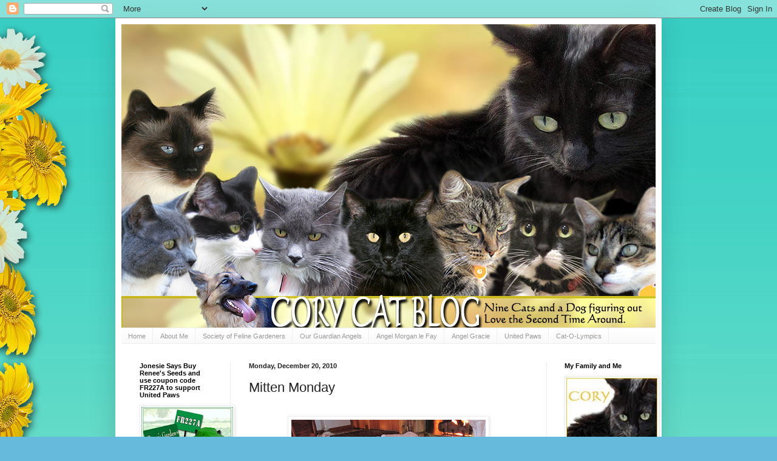

--- FILE ---
content_type: text/html; charset=UTF-8
request_url: https://corycattalks.blogspot.com/2010/12/mitten-monday.html?showComment=1292850752788
body_size: 25970
content:
<!DOCTYPE html>
<html class='v2' dir='ltr' lang='en'>
<head>
<link href='https://www.blogger.com/static/v1/widgets/335934321-css_bundle_v2.css' rel='stylesheet' type='text/css'/>
<meta content='width=1100' name='viewport'/>
<meta content='text/html; charset=UTF-8' http-equiv='Content-Type'/>
<meta content='blogger' name='generator'/>
<link href='https://corycattalks.blogspot.com/favicon.ico' rel='icon' type='image/x-icon'/>
<link href='http://corycattalks.blogspot.com/2010/12/mitten-monday.html' rel='canonical'/>
<link rel="alternate" type="application/atom+xml" title="Cory Cat Blog - Atom" href="https://corycattalks.blogspot.com/feeds/posts/default" />
<link rel="alternate" type="application/rss+xml" title="Cory Cat Blog - RSS" href="https://corycattalks.blogspot.com/feeds/posts/default?alt=rss" />
<link rel="service.post" type="application/atom+xml" title="Cory Cat Blog - Atom" href="https://www.blogger.com/feeds/5974072156810756984/posts/default" />

<link rel="alternate" type="application/atom+xml" title="Cory Cat Blog - Atom" href="https://corycattalks.blogspot.com/feeds/6673870519018324152/comments/default" />
<!--Can't find substitution for tag [blog.ieCssRetrofitLinks]-->
<link href='https://blogger.googleusercontent.com/img/b/R29vZ2xl/AVvXsEjgaIfeHbN0yPxzLHLv0iiFHqz_y2LzgFrcf-G83C4t28MtZhkEhgMBABP1TlIcAm_XZ2E6Qwl-7wdBw9_zk-afQrRgJKxRrAUoWKuBjE-9tPKEW77Eb23Pt9IDqpbXR7BzuSBtTg6-_PKC/s320/042.JPG' rel='image_src'/>
<meta content='http://corycattalks.blogspot.com/2010/12/mitten-monday.html' property='og:url'/>
<meta content='Mitten Monday' property='og:title'/>
<meta content=' I&#39;m all excited because our new couch was delivered this weekend.  What&#39;s more exciting to me is that we got a cool shag area rug for the l...' property='og:description'/>
<meta content='https://blogger.googleusercontent.com/img/b/R29vZ2xl/AVvXsEjgaIfeHbN0yPxzLHLv0iiFHqz_y2LzgFrcf-G83C4t28MtZhkEhgMBABP1TlIcAm_XZ2E6Qwl-7wdBw9_zk-afQrRgJKxRrAUoWKuBjE-9tPKEW77Eb23Pt9IDqpbXR7BzuSBtTg6-_PKC/w1200-h630-p-k-no-nu/042.JPG' property='og:image'/>
<title>Cory Cat Blog: Mitten Monday</title>
<style id='page-skin-1' type='text/css'><!--
/*
-----------------------------------------------
Blogger Template Style
Name:     Simple
Designer: Blogger
URL:      www.blogger.com
----------------------------------------------- */
/* Content
----------------------------------------------- */
body {
font: normal normal 12px Arial, Tahoma, Helvetica, FreeSans, sans-serif;
color: #222222;
background: #66bbdd url(//3.bp.blogspot.com/-deXN3LSMpOI/UODJ1DKYIeI/AAAAAAAALGg/neuJPzpMOEc/s0/WhimsyFloralBackground.jpg) repeat scroll top left;
padding: 0 40px 40px 40px;
}
html body .region-inner {
min-width: 0;
max-width: 100%;
width: auto;
}
h2 {
font-size: 22px;
}
a:link {
text-decoration:none;
color: #2288bb;
}
a:visited {
text-decoration:none;
color: #888888;
}
a:hover {
text-decoration:underline;
color: #33aaff;
}
.body-fauxcolumn-outer .fauxcolumn-inner {
background: transparent none repeat scroll top left;
_background-image: none;
}
.body-fauxcolumn-outer .cap-top {
position: absolute;
z-index: 1;
height: 400px;
width: 100%;
}
.body-fauxcolumn-outer .cap-top .cap-left {
width: 100%;
background: transparent none repeat-x scroll top left;
_background-image: none;
}
.content-outer {
-moz-box-shadow: 0 0 40px rgba(0, 0, 0, .15);
-webkit-box-shadow: 0 0 5px rgba(0, 0, 0, .15);
-goog-ms-box-shadow: 0 0 10px #333333;
box-shadow: 0 0 40px rgba(0, 0, 0, .15);
margin-bottom: 1px;
}
.content-inner {
padding: 10px 10px;
}
.content-inner {
background-color: #ffffff;
}
/* Header
----------------------------------------------- */
.header-outer {
background: transparent none repeat-x scroll 0 -400px;
_background-image: none;
}
.Header h1 {
font: normal normal 60px Arial, Tahoma, Helvetica, FreeSans, sans-serif;
color: #3399bb;
text-shadow: -1px -1px 1px rgba(0, 0, 0, .2);
}
.Header h1 a {
color: #3399bb;
}
.Header .description {
font-size: 140%;
color: #777777;
}
.header-inner .Header .titlewrapper {
padding: 22px 30px;
}
.header-inner .Header .descriptionwrapper {
padding: 0 30px;
}
/* Tabs
----------------------------------------------- */
.tabs-inner .section:first-child {
border-top: 1px solid #eeeeee;
}
.tabs-inner .section:first-child ul {
margin-top: -1px;
border-top: 1px solid #eeeeee;
border-left: 0 solid #eeeeee;
border-right: 0 solid #eeeeee;
}
.tabs-inner .widget ul {
background: #f5f5f5 url(https://resources.blogblog.com/blogblog/data/1kt/simple/gradients_light.png) repeat-x scroll 0 -800px;
_background-image: none;
border-bottom: 1px solid #eeeeee;
margin-top: 0;
margin-left: -30px;
margin-right: -30px;
}
.tabs-inner .widget li a {
display: inline-block;
padding: .6em 1em;
font: normal normal 11px Arial, Tahoma, Helvetica, FreeSans, sans-serif;
color: #999999;
border-left: 1px solid #ffffff;
border-right: 1px solid #eeeeee;
}
.tabs-inner .widget li:first-child a {
border-left: none;
}
.tabs-inner .widget li.selected a, .tabs-inner .widget li a:hover {
color: #000000;
background-color: #eeeeee;
text-decoration: none;
}
/* Columns
----------------------------------------------- */
.main-outer {
border-top: 0 solid #eeeeee;
}
.fauxcolumn-left-outer .fauxcolumn-inner {
border-right: 1px solid #eeeeee;
}
.fauxcolumn-right-outer .fauxcolumn-inner {
border-left: 1px solid #eeeeee;
}
/* Headings
----------------------------------------------- */
div.widget > h2,
div.widget h2.title {
margin: 0 0 1em 0;
font: normal bold 11px Arial, Tahoma, Helvetica, FreeSans, sans-serif;
color: #000000;
}
/* Widgets
----------------------------------------------- */
.widget .zippy {
color: #999999;
text-shadow: 2px 2px 1px rgba(0, 0, 0, .1);
}
.widget .popular-posts ul {
list-style: none;
}
/* Posts
----------------------------------------------- */
h2.date-header {
font: normal bold 11px Arial, Tahoma, Helvetica, FreeSans, sans-serif;
}
.date-header span {
background-color: transparent;
color: #222222;
padding: inherit;
letter-spacing: inherit;
margin: inherit;
}
.main-inner {
padding-top: 30px;
padding-bottom: 30px;
}
.main-inner .column-center-inner {
padding: 0 15px;
}
.main-inner .column-center-inner .section {
margin: 0 15px;
}
.post {
margin: 0 0 25px 0;
}
h3.post-title, .comments h4 {
font: normal normal 22px Arial, Tahoma, Helvetica, FreeSans, sans-serif;
margin: .75em 0 0;
}
.post-body {
font-size: 110%;
line-height: 1.4;
position: relative;
}
.post-body img, .post-body .tr-caption-container, .Profile img, .Image img,
.BlogList .item-thumbnail img {
padding: 2px;
background: #ffffff;
border: 1px solid #eeeeee;
-moz-box-shadow: 1px 1px 5px rgba(0, 0, 0, .1);
-webkit-box-shadow: 1px 1px 5px rgba(0, 0, 0, .1);
box-shadow: 1px 1px 5px rgba(0, 0, 0, .1);
}
.post-body img, .post-body .tr-caption-container {
padding: 5px;
}
.post-body .tr-caption-container {
color: #222222;
}
.post-body .tr-caption-container img {
padding: 0;
background: transparent;
border: none;
-moz-box-shadow: 0 0 0 rgba(0, 0, 0, .1);
-webkit-box-shadow: 0 0 0 rgba(0, 0, 0, .1);
box-shadow: 0 0 0 rgba(0, 0, 0, .1);
}
.post-header {
margin: 0 0 1.5em;
line-height: 1.6;
font-size: 90%;
}
.post-footer {
margin: 20px -2px 0;
padding: 5px 10px;
color: #666666;
background-color: #f9f9f9;
border-bottom: 1px solid #eeeeee;
line-height: 1.6;
font-size: 90%;
}
#comments .comment-author {
padding-top: 1.5em;
border-top: 1px solid #eeeeee;
background-position: 0 1.5em;
}
#comments .comment-author:first-child {
padding-top: 0;
border-top: none;
}
.avatar-image-container {
margin: .2em 0 0;
}
#comments .avatar-image-container img {
border: 1px solid #eeeeee;
}
/* Comments
----------------------------------------------- */
.comments .comments-content .icon.blog-author {
background-repeat: no-repeat;
background-image: url([data-uri]);
}
.comments .comments-content .loadmore a {
border-top: 1px solid #999999;
border-bottom: 1px solid #999999;
}
.comments .comment-thread.inline-thread {
background-color: #f9f9f9;
}
.comments .continue {
border-top: 2px solid #999999;
}
/* Accents
---------------------------------------------- */
.section-columns td.columns-cell {
border-left: 1px solid #eeeeee;
}
.blog-pager {
background: transparent none no-repeat scroll top center;
}
.blog-pager-older-link, .home-link,
.blog-pager-newer-link {
background-color: #ffffff;
padding: 5px;
}
.footer-outer {
border-top: 0 dashed #bbbbbb;
}
/* Mobile
----------------------------------------------- */
body.mobile  {
background-size: auto;
}
.mobile .body-fauxcolumn-outer {
background: transparent none repeat scroll top left;
}
.mobile .body-fauxcolumn-outer .cap-top {
background-size: 100% auto;
}
.mobile .content-outer {
-webkit-box-shadow: 0 0 3px rgba(0, 0, 0, .15);
box-shadow: 0 0 3px rgba(0, 0, 0, .15);
}
.mobile .tabs-inner .widget ul {
margin-left: 0;
margin-right: 0;
}
.mobile .post {
margin: 0;
}
.mobile .main-inner .column-center-inner .section {
margin: 0;
}
.mobile .date-header span {
padding: 0.1em 10px;
margin: 0 -10px;
}
.mobile h3.post-title {
margin: 0;
}
.mobile .blog-pager {
background: transparent none no-repeat scroll top center;
}
.mobile .footer-outer {
border-top: none;
}
.mobile .main-inner, .mobile .footer-inner {
background-color: #ffffff;
}
.mobile-index-contents {
color: #222222;
}
.mobile-link-button {
background-color: #2288bb;
}
.mobile-link-button a:link, .mobile-link-button a:visited {
color: #ffffff;
}
.mobile .tabs-inner .section:first-child {
border-top: none;
}
.mobile .tabs-inner .PageList .widget-content {
background-color: #eeeeee;
color: #000000;
border-top: 1px solid #eeeeee;
border-bottom: 1px solid #eeeeee;
}
.mobile .tabs-inner .PageList .widget-content .pagelist-arrow {
border-left: 1px solid #eeeeee;
}

--></style>
<style id='template-skin-1' type='text/css'><!--
body {
min-width: 900px;
}
.content-outer, .content-fauxcolumn-outer, .region-inner {
min-width: 900px;
max-width: 900px;
_width: 900px;
}
.main-inner .columns {
padding-left: 180px;
padding-right: 180px;
}
.main-inner .fauxcolumn-center-outer {
left: 180px;
right: 180px;
/* IE6 does not respect left and right together */
_width: expression(this.parentNode.offsetWidth -
parseInt("180px") -
parseInt("180px") + 'px');
}
.main-inner .fauxcolumn-left-outer {
width: 180px;
}
.main-inner .fauxcolumn-right-outer {
width: 180px;
}
.main-inner .column-left-outer {
width: 180px;
right: 100%;
margin-left: -180px;
}
.main-inner .column-right-outer {
width: 180px;
margin-right: -180px;
}
#layout {
min-width: 0;
}
#layout .content-outer {
min-width: 0;
width: 800px;
}
#layout .region-inner {
min-width: 0;
width: auto;
}
body#layout div.add_widget {
padding: 8px;
}
body#layout div.add_widget a {
margin-left: 32px;
}
--></style>
<style>
    body {background-image:url(\/\/3.bp.blogspot.com\/-deXN3LSMpOI\/UODJ1DKYIeI\/AAAAAAAALGg\/neuJPzpMOEc\/s0\/WhimsyFloralBackground.jpg);}
    
@media (max-width: 200px) { body {background-image:url(\/\/3.bp.blogspot.com\/-deXN3LSMpOI\/UODJ1DKYIeI\/AAAAAAAALGg\/neuJPzpMOEc\/w200\/WhimsyFloralBackground.jpg);}}
@media (max-width: 400px) and (min-width: 201px) { body {background-image:url(\/\/3.bp.blogspot.com\/-deXN3LSMpOI\/UODJ1DKYIeI\/AAAAAAAALGg\/neuJPzpMOEc\/w400\/WhimsyFloralBackground.jpg);}}
@media (max-width: 800px) and (min-width: 401px) { body {background-image:url(\/\/3.bp.blogspot.com\/-deXN3LSMpOI\/UODJ1DKYIeI\/AAAAAAAALGg\/neuJPzpMOEc\/w800\/WhimsyFloralBackground.jpg);}}
@media (max-width: 1200px) and (min-width: 801px) { body {background-image:url(\/\/3.bp.blogspot.com\/-deXN3LSMpOI\/UODJ1DKYIeI\/AAAAAAAALGg\/neuJPzpMOEc\/w1200\/WhimsyFloralBackground.jpg);}}
/* Last tag covers anything over one higher than the previous max-size cap. */
@media (min-width: 1201px) { body {background-image:url(\/\/3.bp.blogspot.com\/-deXN3LSMpOI\/UODJ1DKYIeI\/AAAAAAAALGg\/neuJPzpMOEc\/w1600\/WhimsyFloralBackground.jpg);}}
  </style>
<link href='https://www.blogger.com/dyn-css/authorization.css?targetBlogID=5974072156810756984&amp;zx=867ff181-e038-4331-aa40-a96591c6ba71' media='none' onload='if(media!=&#39;all&#39;)media=&#39;all&#39;' rel='stylesheet'/><noscript><link href='https://www.blogger.com/dyn-css/authorization.css?targetBlogID=5974072156810756984&amp;zx=867ff181-e038-4331-aa40-a96591c6ba71' rel='stylesheet'/></noscript>
<meta name='google-adsense-platform-account' content='ca-host-pub-1556223355139109'/>
<meta name='google-adsense-platform-domain' content='blogspot.com'/>

</head>
<body class='loading variant-pale'>
<div class='navbar section' id='navbar' name='Navbar'><div class='widget Navbar' data-version='1' id='Navbar1'><script type="text/javascript">
    function setAttributeOnload(object, attribute, val) {
      if(window.addEventListener) {
        window.addEventListener('load',
          function(){ object[attribute] = val; }, false);
      } else {
        window.attachEvent('onload', function(){ object[attribute] = val; });
      }
    }
  </script>
<div id="navbar-iframe-container"></div>
<script type="text/javascript" src="https://apis.google.com/js/platform.js"></script>
<script type="text/javascript">
      gapi.load("gapi.iframes:gapi.iframes.style.bubble", function() {
        if (gapi.iframes && gapi.iframes.getContext) {
          gapi.iframes.getContext().openChild({
              url: 'https://www.blogger.com/navbar/5974072156810756984?po\x3d6673870519018324152\x26origin\x3dhttps://corycattalks.blogspot.com',
              where: document.getElementById("navbar-iframe-container"),
              id: "navbar-iframe"
          });
        }
      });
    </script><script type="text/javascript">
(function() {
var script = document.createElement('script');
script.type = 'text/javascript';
script.src = '//pagead2.googlesyndication.com/pagead/js/google_top_exp.js';
var head = document.getElementsByTagName('head')[0];
if (head) {
head.appendChild(script);
}})();
</script>
</div></div>
<div class='body-fauxcolumns'>
<div class='fauxcolumn-outer body-fauxcolumn-outer'>
<div class='cap-top'>
<div class='cap-left'></div>
<div class='cap-right'></div>
</div>
<div class='fauxborder-left'>
<div class='fauxborder-right'></div>
<div class='fauxcolumn-inner'>
</div>
</div>
<div class='cap-bottom'>
<div class='cap-left'></div>
<div class='cap-right'></div>
</div>
</div>
</div>
<div class='content'>
<div class='content-fauxcolumns'>
<div class='fauxcolumn-outer content-fauxcolumn-outer'>
<div class='cap-top'>
<div class='cap-left'></div>
<div class='cap-right'></div>
</div>
<div class='fauxborder-left'>
<div class='fauxborder-right'></div>
<div class='fauxcolumn-inner'>
</div>
</div>
<div class='cap-bottom'>
<div class='cap-left'></div>
<div class='cap-right'></div>
</div>
</div>
</div>
<div class='content-outer'>
<div class='content-cap-top cap-top'>
<div class='cap-left'></div>
<div class='cap-right'></div>
</div>
<div class='fauxborder-left content-fauxborder-left'>
<div class='fauxborder-right content-fauxborder-right'></div>
<div class='content-inner'>
<header>
<div class='header-outer'>
<div class='header-cap-top cap-top'>
<div class='cap-left'></div>
<div class='cap-right'></div>
</div>
<div class='fauxborder-left header-fauxborder-left'>
<div class='fauxborder-right header-fauxborder-right'></div>
<div class='region-inner header-inner'>
<div class='header section' id='header' name='Header'><div class='widget Header' data-version='1' id='Header1'>
<div id='header-inner'>
<a href='https://corycattalks.blogspot.com/' style='display: block'>
<img alt='Cory Cat Blog' height='500px; ' id='Header1_headerimg' src='https://blogger.googleusercontent.com/img/b/R29vZ2xl/AVvXsEhdp8R9wgM76ltz4MZLsPRk3TYmxSofl29q-rnlOEUcuG3MR9FezBKa3KsagiQvElXvzyd04mqVqfazI9GMoL0RkfUrRG4__kLNvSQRk-JXoU7yQDnrG7YPfVDkCoMHc5MM2uekqILYR1pu/s1600-r/Cory_Cat_Banner_%25281%2529%255B1%255D.jpg' style='display: block' width='880px; '/>
</a>
</div>
</div></div>
</div>
</div>
<div class='header-cap-bottom cap-bottom'>
<div class='cap-left'></div>
<div class='cap-right'></div>
</div>
</div>
</header>
<div class='tabs-outer'>
<div class='tabs-cap-top cap-top'>
<div class='cap-left'></div>
<div class='cap-right'></div>
</div>
<div class='fauxborder-left tabs-fauxborder-left'>
<div class='fauxborder-right tabs-fauxborder-right'></div>
<div class='region-inner tabs-inner'>
<div class='tabs section' id='crosscol' name='Cross-Column'><div class='widget PageList' data-version='1' id='PageList1'>
<h2>Pages</h2>
<div class='widget-content'>
<ul>
<li>
<a href='https://corycattalks.blogspot.com/'>Home </a>
</li>
<li>
<a href='https://corycattalks.blogspot.com/p/about-me.html'>About Me </a>
</li>
<li>
<a href='https://corycattalks.blogspot.com/p/society-of-feline-gardeners.html'>Society of Feline Gardeners </a>
</li>
<li>
<a href='https://corycattalks.blogspot.com/p/our-guardian-angels.html'>Our Guardian Angels</a>
</li>
<li>
<a href='https://corycattalks.blogspot.com/p/angel-morgan-le-fay.html'>Angel Morgan le Fay</a>
</li>
<li>
<a href='https://corycattalks.blogspot.com/p/angel-gracie.html'>Angel Gracie</a>
</li>
<li>
<a href='https://corycattalks.blogspot.com/p/united-paws.html'>United Paws</a>
</li>
<li>
<a href='https://corycattalks.blogspot.com/p/cat-o-lympics.html'>Cat-O-Lympics</a>
</li>
</ul>
<div class='clear'></div>
</div>
</div></div>
<div class='tabs no-items section' id='crosscol-overflow' name='Cross-Column 2'></div>
</div>
</div>
<div class='tabs-cap-bottom cap-bottom'>
<div class='cap-left'></div>
<div class='cap-right'></div>
</div>
</div>
<div class='main-outer'>
<div class='main-cap-top cap-top'>
<div class='cap-left'></div>
<div class='cap-right'></div>
</div>
<div class='fauxborder-left main-fauxborder-left'>
<div class='fauxborder-right main-fauxborder-right'></div>
<div class='region-inner main-inner'>
<div class='columns fauxcolumns'>
<div class='fauxcolumn-outer fauxcolumn-center-outer'>
<div class='cap-top'>
<div class='cap-left'></div>
<div class='cap-right'></div>
</div>
<div class='fauxborder-left'>
<div class='fauxborder-right'></div>
<div class='fauxcolumn-inner'>
</div>
</div>
<div class='cap-bottom'>
<div class='cap-left'></div>
<div class='cap-right'></div>
</div>
</div>
<div class='fauxcolumn-outer fauxcolumn-left-outer'>
<div class='cap-top'>
<div class='cap-left'></div>
<div class='cap-right'></div>
</div>
<div class='fauxborder-left'>
<div class='fauxborder-right'></div>
<div class='fauxcolumn-inner'>
</div>
</div>
<div class='cap-bottom'>
<div class='cap-left'></div>
<div class='cap-right'></div>
</div>
</div>
<div class='fauxcolumn-outer fauxcolumn-right-outer'>
<div class='cap-top'>
<div class='cap-left'></div>
<div class='cap-right'></div>
</div>
<div class='fauxborder-left'>
<div class='fauxborder-right'></div>
<div class='fauxcolumn-inner'>
</div>
</div>
<div class='cap-bottom'>
<div class='cap-left'></div>
<div class='cap-right'></div>
</div>
</div>
<!-- corrects IE6 width calculation -->
<div class='columns-inner'>
<div class='column-center-outer'>
<div class='column-center-inner'>
<div class='main section' id='main' name='Main'><div class='widget Blog' data-version='1' id='Blog1'>
<div class='blog-posts hfeed'>

          <div class="date-outer">
        
<h2 class='date-header'><span>Monday, December 20, 2010</span></h2>

          <div class="date-posts">
        
<div class='post-outer'>
<div class='post hentry uncustomized-post-template' itemprop='blogPost' itemscope='itemscope' itemtype='http://schema.org/BlogPosting'>
<meta content='https://blogger.googleusercontent.com/img/b/R29vZ2xl/AVvXsEjgaIfeHbN0yPxzLHLv0iiFHqz_y2LzgFrcf-G83C4t28MtZhkEhgMBABP1TlIcAm_XZ2E6Qwl-7wdBw9_zk-afQrRgJKxRrAUoWKuBjE-9tPKEW77Eb23Pt9IDqpbXR7BzuSBtTg6-_PKC/s320/042.JPG' itemprop='image_url'/>
<meta content='5974072156810756984' itemprop='blogId'/>
<meta content='6673870519018324152' itemprop='postId'/>
<a name='6673870519018324152'></a>
<h3 class='post-title entry-title' itemprop='name'>
Mitten Monday
</h3>
<div class='post-header'>
<div class='post-header-line-1'></div>
</div>
<div class='post-body entry-content' id='post-body-6673870519018324152' itemprop='description articleBody'>
<div style="border-bottom: medium none; border-left: medium none; border-right: medium none; border-top: medium none;"><br />
</div><div class="separator" style="clear: both; text-align: center;"><a href="https://blogger.googleusercontent.com/img/b/R29vZ2xl/AVvXsEjgaIfeHbN0yPxzLHLv0iiFHqz_y2LzgFrcf-G83C4t28MtZhkEhgMBABP1TlIcAm_XZ2E6Qwl-7wdBw9_zk-afQrRgJKxRrAUoWKuBjE-9tPKEW77Eb23Pt9IDqpbXR7BzuSBtTg6-_PKC/s1600/042.JPG" imageanchor="1" style="margin-left: 1em; margin-right: 1em;"><img border="0" height="240" n4="true" src="https://blogger.googleusercontent.com/img/b/R29vZ2xl/AVvXsEjgaIfeHbN0yPxzLHLv0iiFHqz_y2LzgFrcf-G83C4t28MtZhkEhgMBABP1TlIcAm_XZ2E6Qwl-7wdBw9_zk-afQrRgJKxRrAUoWKuBjE-9tPKEW77Eb23Pt9IDqpbXR7BzuSBtTg6-_PKC/s320/042.JPG" width="320" /></a></div><div class="separator" style="clear: both; text-align: center;">I'm all excited because our new couch was delivered this weekend.&nbsp; What's more exciting to me is that we got a cool shag area rug for the living room.&nbsp; It has good paw feel.&nbsp; I think Santa will like it too and maybe that will make him stay a bit longer when he visits us&nbsp;Friday night.&nbsp; I got a bit sleepy while I was checking it out and I took a little nap.</div><div style="border-bottom: medium none; border-left: medium none; border-right: medium none; border-top: medium none;"><br />
</div><div class="separator" style="border-bottom: medium none; border-left: medium none; border-right: medium none; border-top: medium none; clear: both; text-align: center;"><a href="https://blogger.googleusercontent.com/img/b/R29vZ2xl/AVvXsEjljEcfIF-cbLZ18sZWaUonGb9eOcQIuf9-ssRoCb7PPVggGWz6aiiW4TBCHkFzVJWBl_2qLiY-ezmoiJJb25hPZRmR-gftST58VhOU6cBK5LBV2TY5onBovS3SN4Y2F6zNfW5BXhd0SYlQ/s1600/059.JPG" imageanchor="1" style="margin-left: 1em; margin-right: 1em;"><img border="0" height="240" n4="true" src="https://blogger.googleusercontent.com/img/b/R29vZ2xl/AVvXsEjljEcfIF-cbLZ18sZWaUonGb9eOcQIuf9-ssRoCb7PPVggGWz6aiiW4TBCHkFzVJWBl_2qLiY-ezmoiJJb25hPZRmR-gftST58VhOU6cBK5LBV2TY5onBovS3SN4Y2F6zNfW5BXhd0SYlQ/s320/059.JPG" width="320" /></a></div><div class="separator" style="border-bottom: medium none; border-left: medium none; border-right: medium none; border-top: medium none; clear: both; text-align: center;">Grete came by to keep me company.&nbsp;&nbsp;She made sure she did not sit on me.</div><div class="separator" style="border-bottom: medium none; border-left: medium none; border-right: medium none; border-top: medium none; clear: both; text-align: center;"><br />
</div><div class="separator" style="border-bottom: medium none; border-left: medium none; border-right: medium none; border-top: medium none; clear: both; text-align: center;">After all the fuss that Ginger made about the couch, she has not voluntarily spent one nanosecond on it!&nbsp; Tomorrow you will see who has fallen in love with it.</div><div class="separator" style="clear: both; text-align: center;"><a href="https://blogger.googleusercontent.com/img/b/R29vZ2xl/AVvXsEgu-2UYywjP5KJXbqPSwAcliIZOMOZhhi4V4OhYWEP5tdDGG20VHFc_SaSa7KleN4oQKDBAjud0W3RSdIoCIPGbMOPBW0dx4J9zH0t-0L-b8cozzuCSsudmoj5q0QWNQcIc5ODN79SsGZ5i/s1600/cory.jpg" imageanchor="1" style="margin-left: 1em; margin-right: 1em;"><img border="0" n4="true" src="https://blogger.googleusercontent.com/img/b/R29vZ2xl/AVvXsEgu-2UYywjP5KJXbqPSwAcliIZOMOZhhi4V4OhYWEP5tdDGG20VHFc_SaSa7KleN4oQKDBAjud0W3RSdIoCIPGbMOPBW0dx4J9zH0t-0L-b8cozzuCSsudmoj5q0QWNQcIc5ODN79SsGZ5i/s1600/cory.jpg" /></a></div><div style="border-bottom: medium none; border-left: medium none; border-right: medium none; border-top: medium none;"></div>
<div style='clear: both;'></div>
</div>
<div class='post-footer'>
<div class='post-footer-line post-footer-line-1'>
<span class='post-author vcard'>
Posted by
<span class='fn' itemprop='author' itemscope='itemscope' itemtype='http://schema.org/Person'>
<meta content='https://www.blogger.com/profile/15993112253524587479' itemprop='url'/>
<a class='g-profile' href='https://www.blogger.com/profile/15993112253524587479' rel='author' title='author profile'>
<span itemprop='name'>Cory</span>
</a>
</span>
</span>
<span class='post-timestamp'>
at
<meta content='http://corycattalks.blogspot.com/2010/12/mitten-monday.html' itemprop='url'/>
<a class='timestamp-link' href='https://corycattalks.blogspot.com/2010/12/mitten-monday.html' rel='bookmark' title='permanent link'><abbr class='published' itemprop='datePublished' title='2010-12-20T00:01:00-05:00'>12:01&#8239;AM</abbr></a>
</span>
<span class='post-comment-link'>
</span>
<span class='post-icons'>
<span class='item-action'>
<a href='https://www.blogger.com/email-post/5974072156810756984/6673870519018324152' title='Email Post'>
<img alt='' class='icon-action' height='13' src='https://resources.blogblog.com/img/icon18_email.gif' width='18'/>
</a>
</span>
<span class='item-control blog-admin pid-1706095794'>
<a href='https://www.blogger.com/post-edit.g?blogID=5974072156810756984&postID=6673870519018324152&from=pencil' title='Edit Post'>
<img alt='' class='icon-action' height='18' src='https://resources.blogblog.com/img/icon18_edit_allbkg.gif' width='18'/>
</a>
</span>
</span>
<div class='post-share-buttons goog-inline-block'>
</div>
</div>
<div class='post-footer-line post-footer-line-2'>
<span class='post-labels'>
Labels:
<a href='https://corycattalks.blogspot.com/search/label/Cory' rel='tag'>Cory</a>,
<a href='https://corycattalks.blogspot.com/search/label/Cory%20and%20Grete%20like%20to%20snooze%20together' rel='tag'>Cory and Grete like to snooze together</a>,
<a href='https://corycattalks.blogspot.com/search/label/Cory%20is%20%20Grete%27s%20favorite' rel='tag'>Cory is  Grete&#39;s favorite</a>,
<a href='https://corycattalks.blogspot.com/search/label/Grete' rel='tag'>Grete</a>
</span>
</div>
<div class='post-footer-line post-footer-line-3'>
<span class='post-location'>
</span>
</div>
</div>
</div>
<div class='comments' id='comments'>
<a name='comments'></a>
<h4>25 comments:</h4>
<div id='Blog1_comments-block-wrapper'>
<dl class='avatar-comment-indent' id='comments-block'>
<dt class='comment-author ' id='c4119883279922704306'>
<a name='c4119883279922704306'></a>
<div class="avatar-image-container vcard"><span dir="ltr"><a href="https://www.blogger.com/profile/11135668126649348317" target="" rel="nofollow" onclick="" class="avatar-hovercard" id="av-4119883279922704306-11135668126649348317"><img src="https://resources.blogblog.com/img/blank.gif" width="35" height="35" class="delayLoad" style="display: none;" longdesc="//4.bp.blogspot.com/-gGs6hgTY6v8/ZY0SEnDeEYI/AAAAAAAAy-0/aJQqwbK2-kwY6VIdVY2oPOvp0hBcIn5RwCK4BGAYYCw/s35/MarksMews2010.jpg" alt="" title="Mark&amp;#39;s Mews (Marley, Lori, Taz, and Binq)">

<noscript><img src="//4.bp.blogspot.com/-gGs6hgTY6v8/ZY0SEnDeEYI/AAAAAAAAy-0/aJQqwbK2-kwY6VIdVY2oPOvp0hBcIn5RwCK4BGAYYCw/s35/MarksMews2010.jpg" width="35" height="35" class="photo" alt=""></noscript></a></span></div>
<a href='https://www.blogger.com/profile/11135668126649348317' rel='nofollow'>Mark&#39;s Mews (Marley, Lori, Taz, and Binq)</a>
said...
</dt>
<dd class='comment-body' id='Blog1_cmt-4119883279922704306'>
<p>
Grete may not sat on ya, but it looks like it was a close call!<br /><br />Hurrah for the new coach an carpet...
</p>
</dd>
<dd class='comment-footer'>
<span class='comment-timestamp'>
<a href='https://corycattalks.blogspot.com/2010/12/mitten-monday.html?showComment=1292821414811#c4119883279922704306' title='comment permalink'>
Dec 20, 2010, 12:03:00&#8239;AM
</a>
<span class='item-control blog-admin pid-1195540927'>
<a class='comment-delete' href='https://www.blogger.com/comment/delete/5974072156810756984/4119883279922704306' title='Delete Comment'>
<img src='https://resources.blogblog.com/img/icon_delete13.gif'/>
</a>
</span>
</span>
</dd>
<dt class='comment-author ' id='c6685595347174099602'>
<a name='c6685595347174099602'></a>
<div class="avatar-image-container vcard"><span dir="ltr"><a href="https://www.blogger.com/profile/12341698924927724604" target="" rel="nofollow" onclick="" class="avatar-hovercard" id="av-6685595347174099602-12341698924927724604"><img src="https://resources.blogblog.com/img/blank.gif" width="35" height="35" class="delayLoad" style="display: none;" longdesc="//blogger.googleusercontent.com/img/b/R29vZ2xl/AVvXsEgC8vfUiK3vLlSA3Bcf_mnjd7iOnEYo0Gd5aHtvUBpDE7WPF0Ifm1CYkQ2pomk0UqJVtxL0bzCzP48cAxDHnOBclDkoc7UnRok4rNnHuxGh-YsjOa5oYn4-_jhi_oCPXac/s45-c/100_0231.jpg" alt="" title="NAK and The Residents of The Khottage Now With KhattleDog!">

<noscript><img src="//blogger.googleusercontent.com/img/b/R29vZ2xl/AVvXsEgC8vfUiK3vLlSA3Bcf_mnjd7iOnEYo0Gd5aHtvUBpDE7WPF0Ifm1CYkQ2pomk0UqJVtxL0bzCzP48cAxDHnOBclDkoc7UnRok4rNnHuxGh-YsjOa5oYn4-_jhi_oCPXac/s45-c/100_0231.jpg" width="35" height="35" class="photo" alt=""></noscript></a></span></div>
<a href='https://www.blogger.com/profile/12341698924927724604' rel='nofollow'>NAK and The Residents of The Khottage Now With KhattleDog!</a>
said...
</dt>
<dd class='comment-body' id='Blog1_cmt-6685595347174099602'>
<p>
GRETE!!!<br /><br />Woo had your chance!!!<br /><br />Hugz&amp;Khysses,<br />Khyra
</p>
</dd>
<dd class='comment-footer'>
<span class='comment-timestamp'>
<a href='https://corycattalks.blogspot.com/2010/12/mitten-monday.html?showComment=1292824052681#c6685595347174099602' title='comment permalink'>
Dec 20, 2010, 12:47:00&#8239;AM
</a>
<span class='item-control blog-admin pid-2146927295'>
<a class='comment-delete' href='https://www.blogger.com/comment/delete/5974072156810756984/6685595347174099602' title='Delete Comment'>
<img src='https://resources.blogblog.com/img/icon_delete13.gif'/>
</a>
</span>
</span>
</dd>
<dt class='comment-author ' id='c3004352160988138106'>
<a name='c3004352160988138106'></a>
<div class="avatar-image-container vcard"><span dir="ltr"><a href="https://www.blogger.com/profile/13944820503449143078" target="" rel="nofollow" onclick="" class="avatar-hovercard" id="av-3004352160988138106-13944820503449143078"><img src="https://resources.blogblog.com/img/blank.gif" width="35" height="35" class="delayLoad" style="display: none;" longdesc="//blogger.googleusercontent.com/img/b/R29vZ2xl/AVvXsEgSqZguIOSSs6uSmfG7Jj6EH0VCaKRA51ljaO5mACJy7vfhuIqOe7fXtswLCkOX6Zfj6e9ISdqj0QL1eSBKljSpUNsw-DyhFaZFcqSlsfzcjDPCwqBMHMrq7aeozS28itg/s45-c/photo.JPG" alt="" title="Raymond and Busby">

<noscript><img src="//blogger.googleusercontent.com/img/b/R29vZ2xl/AVvXsEgSqZguIOSSs6uSmfG7Jj6EH0VCaKRA51ljaO5mACJy7vfhuIqOe7fXtswLCkOX6Zfj6e9ISdqj0QL1eSBKljSpUNsw-DyhFaZFcqSlsfzcjDPCwqBMHMrq7aeozS28itg/s45-c/photo.JPG" width="35" height="35" class="photo" alt=""></noscript></a></span></div>
<a href='https://www.blogger.com/profile/13944820503449143078' rel='nofollow'>Raymond and Busby</a>
said...
</dt>
<dd class='comment-body' id='Blog1_cmt-3004352160988138106'>
<p>
Yay! We are so glad your new couch has arrived! That rug does look very comfy. It&#39;s nice to see Grete hanging out with you, Cory.
</p>
</dd>
<dd class='comment-footer'>
<span class='comment-timestamp'>
<a href='https://corycattalks.blogspot.com/2010/12/mitten-monday.html?showComment=1292824095976#c3004352160988138106' title='comment permalink'>
Dec 20, 2010, 12:48:00&#8239;AM
</a>
<span class='item-control blog-admin pid-793388769'>
<a class='comment-delete' href='https://www.blogger.com/comment/delete/5974072156810756984/3004352160988138106' title='Delete Comment'>
<img src='https://resources.blogblog.com/img/icon_delete13.gif'/>
</a>
</span>
</span>
</dd>
<dt class='comment-author ' id='c6313167754125875962'>
<a name='c6313167754125875962'></a>
<div class="avatar-image-container vcard"><span dir="ltr"><a href="https://www.blogger.com/profile/10036407326752053191" target="" rel="nofollow" onclick="" class="avatar-hovercard" id="av-6313167754125875962-10036407326752053191"><img src="https://resources.blogblog.com/img/blank.gif" width="35" height="35" class="delayLoad" style="display: none;" longdesc="//blogger.googleusercontent.com/img/b/R29vZ2xl/AVvXsEjURC4snGHi1U1ydPUhXuIBgi2dpi_MsGjD-njebz7Fz-JHQQjPSxY2nMQJoeJXqDb1wDcgY7jk6qN1k5FRBADmgqtJGxU76283gXE_xCAZt30TDF5hIVmBvNmACv0GzizRAtEsT2WiaK_obOtBDUlKk3pdknNAWSizn9k_UkfmtY9tN9g/s45/Ellen%20Whyte,%20psychotherapist%20columnist%20and%20author.png" alt="" title="Ellen Whyte">

<noscript><img src="//blogger.googleusercontent.com/img/b/R29vZ2xl/AVvXsEjURC4snGHi1U1ydPUhXuIBgi2dpi_MsGjD-njebz7Fz-JHQQjPSxY2nMQJoeJXqDb1wDcgY7jk6qN1k5FRBADmgqtJGxU76283gXE_xCAZt30TDF5hIVmBvNmACv0GzizRAtEsT2WiaK_obOtBDUlKk3pdknNAWSizn9k_UkfmtY9tN9g/s45/Ellen%20Whyte,%20psychotherapist%20columnist%20and%20author.png" width="35" height="35" class="photo" alt=""></noscript></a></span></div>
<a href='https://www.blogger.com/profile/10036407326752053191' rel='nofollow'>Ellen Whyte</a>
said...
</dt>
<dd class='comment-body' id='Blog1_cmt-6313167754125875962'>
<p>
That shag rug looks amazing.  Now what&#39;s the sofa got that got you all excited???
</p>
</dd>
<dd class='comment-footer'>
<span class='comment-timestamp'>
<a href='https://corycattalks.blogspot.com/2010/12/mitten-monday.html?showComment=1292825392286#c6313167754125875962' title='comment permalink'>
Dec 20, 2010, 1:09:00&#8239;AM
</a>
<span class='item-control blog-admin pid-688537462'>
<a class='comment-delete' href='https://www.blogger.com/comment/delete/5974072156810756984/6313167754125875962' title='Delete Comment'>
<img src='https://resources.blogblog.com/img/icon_delete13.gif'/>
</a>
</span>
</span>
</dd>
<dt class='comment-author ' id='c5376260051931340985'>
<a name='c5376260051931340985'></a>
<div class="avatar-image-container avatar-stock"><span dir="ltr"><a href="https://www.blogger.com/profile/01102088688833145254" target="" rel="nofollow" onclick="" class="avatar-hovercard" id="av-5376260051931340985-01102088688833145254"><img src="//www.blogger.com/img/blogger_logo_round_35.png" width="35" height="35" alt="" title="Gemini and Ichiro">

</a></span></div>
<a href='https://www.blogger.com/profile/01102088688833145254' rel='nofollow'>Gemini and Ichiro</a>
said...
</dt>
<dd class='comment-body' id='Blog1_cmt-5376260051931340985'>
<p>
Oh that is lovely. And it looks great with your furs!
</p>
</dd>
<dd class='comment-footer'>
<span class='comment-timestamp'>
<a href='https://corycattalks.blogspot.com/2010/12/mitten-monday.html?showComment=1292825985621#c5376260051931340985' title='comment permalink'>
Dec 20, 2010, 1:19:00&#8239;AM
</a>
<span class='item-control blog-admin pid-799032410'>
<a class='comment-delete' href='https://www.blogger.com/comment/delete/5974072156810756984/5376260051931340985' title='Delete Comment'>
<img src='https://resources.blogblog.com/img/icon_delete13.gif'/>
</a>
</span>
</span>
</dd>
<dt class='comment-author ' id='c8886964400569600293'>
<a name='c8886964400569600293'></a>
<div class="avatar-image-container vcard"><span dir="ltr"><a href="https://www.blogger.com/profile/16205706812567703998" target="" rel="nofollow" onclick="" class="avatar-hovercard" id="av-8886964400569600293-16205706812567703998"><img src="https://resources.blogblog.com/img/blank.gif" width="35" height="35" class="delayLoad" style="display: none;" longdesc="//3.bp.blogspot.com/_qudATxB3GvU/SZcpe_j2lwI/AAAAAAAADas/8wNjopkeyC0/S45-s35/frontal%2Bshot.JPG" alt="" title="Angel MoMo and Charlotte">

<noscript><img src="//3.bp.blogspot.com/_qudATxB3GvU/SZcpe_j2lwI/AAAAAAAADas/8wNjopkeyC0/S45-s35/frontal%2Bshot.JPG" width="35" height="35" class="photo" alt=""></noscript></a></span></div>
<a href='https://www.blogger.com/profile/16205706812567703998' rel='nofollow'>Angel MoMo and Charlotte</a>
said...
</dt>
<dd class='comment-body' id='Blog1_cmt-8886964400569600293'>
<p>
Yay, the couch made it for Christmas!
</p>
</dd>
<dd class='comment-footer'>
<span class='comment-timestamp'>
<a href='https://corycattalks.blogspot.com/2010/12/mitten-monday.html?showComment=1292826413229#c8886964400569600293' title='comment permalink'>
Dec 20, 2010, 1:26:00&#8239;AM
</a>
<span class='item-control blog-admin pid-1084820452'>
<a class='comment-delete' href='https://www.blogger.com/comment/delete/5974072156810756984/8886964400569600293' title='Delete Comment'>
<img src='https://resources.blogblog.com/img/icon_delete13.gif'/>
</a>
</span>
</span>
</dd>
<dt class='comment-author ' id='c5437541376882612127'>
<a name='c5437541376882612127'></a>
<div class="avatar-image-container vcard"><span dir="ltr"><a href="https://www.blogger.com/profile/17198714329115138132" target="" rel="nofollow" onclick="" class="avatar-hovercard" id="av-5437541376882612127-17198714329115138132"><img src="https://resources.blogblog.com/img/blank.gif" width="35" height="35" class="delayLoad" style="display: none;" longdesc="//3.bp.blogspot.com/-VZj9YW0e2yU/ZU7auYwpXtI/AAAAAAAAHHY/FbffXdvKrY4F21j5WAryO6AWcPA3gGDnQCK4BGAYYCw/s35/blog%252Bpic.jpeg" alt="" title="Lisa Wallace + current cat">

<noscript><img src="//3.bp.blogspot.com/-VZj9YW0e2yU/ZU7auYwpXtI/AAAAAAAAHHY/FbffXdvKrY4F21j5WAryO6AWcPA3gGDnQCK4BGAYYCw/s35/blog%252Bpic.jpeg" width="35" height="35" class="photo" alt=""></noscript></a></span></div>
<a href='https://www.blogger.com/profile/17198714329115138132' rel='nofollow'>Lisa Wallace + current cat</a>
said...
</dt>
<dd class='comment-body' id='Blog1_cmt-5437541376882612127'>
<p>
That&#39;s a great rug!  Jack is a texture lover and he would go wild over that one.
</p>
</dd>
<dd class='comment-footer'>
<span class='comment-timestamp'>
<a href='https://corycattalks.blogspot.com/2010/12/mitten-monday.html?showComment=1292828926662#c5437541376882612127' title='comment permalink'>
Dec 20, 2010, 2:08:00&#8239;AM
</a>
<span class='item-control blog-admin pid-1615001286'>
<a class='comment-delete' href='https://www.blogger.com/comment/delete/5974072156810756984/5437541376882612127' title='Delete Comment'>
<img src='https://resources.blogblog.com/img/icon_delete13.gif'/>
</a>
</span>
</span>
</dd>
<dt class='comment-author ' id='c2342126761382665448'>
<a name='c2342126761382665448'></a>
<div class="avatar-image-container vcard"><span dir="ltr"><a href="https://www.blogger.com/profile/10334416042512040820" target="" rel="nofollow" onclick="" class="avatar-hovercard" id="av-2342126761382665448-10334416042512040820"><img src="https://resources.blogblog.com/img/blank.gif" width="35" height="35" class="delayLoad" style="display: none;" longdesc="//blogger.googleusercontent.com/img/b/R29vZ2xl/AVvXsEgSe5mVGe55ehNH9qbNwA2nkoP-RGPXj0eT9YkhOIefVDLYao1U7NB1hwa-On97JnYwkUntwb6lSDxAnQo4pD6_reKyxuvGRdYK-pmo3aW8wfgMBVkWSJlbOyu6oVQZxA/s45-c/amongst+grass.JPG" alt="" title="Carolyon">

<noscript><img src="//blogger.googleusercontent.com/img/b/R29vZ2xl/AVvXsEgSe5mVGe55ehNH9qbNwA2nkoP-RGPXj0eT9YkhOIefVDLYao1U7NB1hwa-On97JnYwkUntwb6lSDxAnQo4pD6_reKyxuvGRdYK-pmo3aW8wfgMBVkWSJlbOyu6oVQZxA/s45-c/amongst+grass.JPG" width="35" height="35" class="photo" alt=""></noscript></a></span></div>
<a href='https://www.blogger.com/profile/10334416042512040820' rel='nofollow'>Carolyon</a>
said...
</dt>
<dd class='comment-body' id='Blog1_cmt-2342126761382665448'>
<p>
Ooo! That rug looks fantastic! Grete is so sweet with making sure she doesn&#39;t sit on you Cory!
</p>
</dd>
<dd class='comment-footer'>
<span class='comment-timestamp'>
<a href='https://corycattalks.blogspot.com/2010/12/mitten-monday.html?showComment=1292831919871#c2342126761382665448' title='comment permalink'>
Dec 20, 2010, 2:58:00&#8239;AM
</a>
<span class='item-control blog-admin pid-1248401077'>
<a class='comment-delete' href='https://www.blogger.com/comment/delete/5974072156810756984/2342126761382665448' title='Delete Comment'>
<img src='https://resources.blogblog.com/img/icon_delete13.gif'/>
</a>
</span>
</span>
</dd>
<dt class='comment-author ' id='c6886132552817935630'>
<a name='c6886132552817935630'></a>
<div class="avatar-image-container vcard"><span dir="ltr"><a href="https://www.blogger.com/profile/06624833066564341341" target="" rel="nofollow" onclick="" class="avatar-hovercard" id="av-6886132552817935630-06624833066564341341"><img src="https://resources.blogblog.com/img/blank.gif" width="35" height="35" class="delayLoad" style="display: none;" longdesc="//blogger.googleusercontent.com/img/b/R29vZ2xl/AVvXsEiAmhWUuZIWtzm_hDDB_vxlygIeamO2_5Q4VXIjIFYJlURdEIeuikdm7462uStlcC8fU6COz112QhfajX5VFlHr04rwoHK52doQomAtoglQKODvlAI8bmLuXOJGcb1Zxg/s45-c/*" alt="" title="Summer at sparklecat.com">

<noscript><img src="//blogger.googleusercontent.com/img/b/R29vZ2xl/AVvXsEiAmhWUuZIWtzm_hDDB_vxlygIeamO2_5Q4VXIjIFYJlURdEIeuikdm7462uStlcC8fU6COz112QhfajX5VFlHr04rwoHK52doQomAtoglQKODvlAI8bmLuXOJGcb1Zxg/s45-c/*" width="35" height="35" class="photo" alt=""></noscript></a></span></div>
<a href='https://www.blogger.com/profile/06624833066564341341' rel='nofollow'>Summer at sparklecat.com</a>
said...
</dt>
<dd class='comment-body' id='Blog1_cmt-6886132552817935630'>
<p>
I can&#39;t wait to see the couch! That shag carpet looks totally comfy too!
</p>
</dd>
<dd class='comment-footer'>
<span class='comment-timestamp'>
<a href='https://corycattalks.blogspot.com/2010/12/mitten-monday.html?showComment=1292833622790#c6886132552817935630' title='comment permalink'>
Dec 20, 2010, 3:27:00&#8239;AM
</a>
<span class='item-control blog-admin pid-2041921481'>
<a class='comment-delete' href='https://www.blogger.com/comment/delete/5974072156810756984/6886132552817935630' title='Delete Comment'>
<img src='https://resources.blogblog.com/img/icon_delete13.gif'/>
</a>
</span>
</span>
</dd>
<dt class='comment-author ' id='c1119556507235909059'>
<a name='c1119556507235909059'></a>
<div class="avatar-image-container vcard"><span dir="ltr"><a href="https://www.blogger.com/profile/11850353509683423356" target="" rel="nofollow" onclick="" class="avatar-hovercard" id="av-1119556507235909059-11850353509683423356"><img src="https://resources.blogblog.com/img/blank.gif" width="35" height="35" class="delayLoad" style="display: none;" longdesc="//blogger.googleusercontent.com/img/b/R29vZ2xl/AVvXsEgIXiJ1WUqUPrmy-a3Y5qh7eGrHfy3UQLEcuauvyNbsfeUAk6XuhHBWMG1l8GVxItNsSUWknOenLkQrV6nRfURHaiCBKCpeEdskm_PqVgGvmHnNGMQeoorDLCXvdGuvXmY/s45-c/DSCF2175.jpg" alt="" title="The Monkeys">

<noscript><img src="//blogger.googleusercontent.com/img/b/R29vZ2xl/AVvXsEgIXiJ1WUqUPrmy-a3Y5qh7eGrHfy3UQLEcuauvyNbsfeUAk6XuhHBWMG1l8GVxItNsSUWknOenLkQrV6nRfURHaiCBKCpeEdskm_PqVgGvmHnNGMQeoorDLCXvdGuvXmY/s45-c/DSCF2175.jpg" width="35" height="35" class="photo" alt=""></noscript></a></span></div>
<a href='https://www.blogger.com/profile/11850353509683423356' rel='nofollow'>The Monkeys</a>
said...
</dt>
<dd class='comment-body' id='Blog1_cmt-1119556507235909059'>
<p>
Oh, it is very exciting to have a new couch and that shag rug looks so comfy!  You two are adorable napping together!
</p>
</dd>
<dd class='comment-footer'>
<span class='comment-timestamp'>
<a href='https://corycattalks.blogspot.com/2010/12/mitten-monday.html?showComment=1292844981541#c1119556507235909059' title='comment permalink'>
Dec 20, 2010, 6:36:00&#8239;AM
</a>
<span class='item-control blog-admin pid-1901427749'>
<a class='comment-delete' href='https://www.blogger.com/comment/delete/5974072156810756984/1119556507235909059' title='Delete Comment'>
<img src='https://resources.blogblog.com/img/icon_delete13.gif'/>
</a>
</span>
</span>
</dd>
<dt class='comment-author ' id='c4988797730642099787'>
<a name='c4988797730642099787'></a>
<div class="avatar-image-container vcard"><span dir="ltr"><a href="https://www.blogger.com/profile/00412703583921658038" target="" rel="nofollow" onclick="" class="avatar-hovercard" id="av-4988797730642099787-00412703583921658038"><img src="https://resources.blogblog.com/img/blank.gif" width="35" height="35" class="delayLoad" style="display: none;" longdesc="//4.bp.blogspot.com/_HhUjJ73jZso/SaJU_q0dYuI/AAAAAAAALQg/VQJwMBKaPzI/S45-s35/Profile%2BPhoto%2BSmile.jpg" alt="" title="Daisy">

<noscript><img src="//4.bp.blogspot.com/_HhUjJ73jZso/SaJU_q0dYuI/AAAAAAAALQg/VQJwMBKaPzI/S45-s35/Profile%2BPhoto%2BSmile.jpg" width="35" height="35" class="photo" alt=""></noscript></a></span></div>
<a href='https://www.blogger.com/profile/00412703583921658038' rel='nofollow'>Daisy</a>
said...
</dt>
<dd class='comment-body' id='Blog1_cmt-4988797730642099787'>
<p>
That rug does look very comfy! I want to see the couch, too!
</p>
</dd>
<dd class='comment-footer'>
<span class='comment-timestamp'>
<a href='https://corycattalks.blogspot.com/2010/12/mitten-monday.html?showComment=1292848459446#c4988797730642099787' title='comment permalink'>
Dec 20, 2010, 7:34:00&#8239;AM
</a>
<span class='item-control blog-admin pid-1378129354'>
<a class='comment-delete' href='https://www.blogger.com/comment/delete/5974072156810756984/4988797730642099787' title='Delete Comment'>
<img src='https://resources.blogblog.com/img/icon_delete13.gif'/>
</a>
</span>
</span>
</dd>
<dt class='comment-author ' id='c342411269709281060'>
<a name='c342411269709281060'></a>
<div class="avatar-image-container vcard"><span dir="ltr"><a href="https://www.blogger.com/profile/09728967278937557315" target="" rel="nofollow" onclick="" class="avatar-hovercard" id="av-342411269709281060-09728967278937557315"><img src="https://resources.blogblog.com/img/blank.gif" width="35" height="35" class="delayLoad" style="display: none;" longdesc="//1.bp.blogspot.com/-EiZmqBiUBxo/Ze7xhQMf4II/AAAAAAABJpg/jeyY-UcGlmMIIQFD3K5lDSu8WyiCjrzJwCK4BGAYYCw/s35/Poupounette%252BSeal%252B03-10.jpeg" alt="" title="Tama-Chan, Benny, Vidock, Violette, Ollie, Heloise, Momo, Ryu">

<noscript><img src="//1.bp.blogspot.com/-EiZmqBiUBxo/Ze7xhQMf4II/AAAAAAABJpg/jeyY-UcGlmMIIQFD3K5lDSu8WyiCjrzJwCK4BGAYYCw/s35/Poupounette%252BSeal%252B03-10.jpeg" width="35" height="35" class="photo" alt=""></noscript></a></span></div>
<a href='https://www.blogger.com/profile/09728967278937557315' rel='nofollow'>Tama-Chan, Benny, Vidock, Violette, Ollie, Heloise, Momo, Ryu</a>
said...
</dt>
<dd class='comment-body' id='Blog1_cmt-342411269709281060'>
<p>
The new couch and a new rug! Christmas has already come at your house, Cory!<br /><br />Purrs,<br />The Chans
</p>
</dd>
<dd class='comment-footer'>
<span class='comment-timestamp'>
<a href='https://corycattalks.blogspot.com/2010/12/mitten-monday.html?showComment=1292848862809#c342411269709281060' title='comment permalink'>
Dec 20, 2010, 7:41:00&#8239;AM
</a>
<span class='item-control blog-admin pid-1513703347'>
<a class='comment-delete' href='https://www.blogger.com/comment/delete/5974072156810756984/342411269709281060' title='Delete Comment'>
<img src='https://resources.blogblog.com/img/icon_delete13.gif'/>
</a>
</span>
</span>
</dd>
<dt class='comment-author ' id='c7785615069324526062'>
<a name='c7785615069324526062'></a>
<div class="avatar-image-container vcard"><span dir="ltr"><a href="https://www.blogger.com/profile/06809655107065918944" target="" rel="nofollow" onclick="" class="avatar-hovercard" id="av-7785615069324526062-06809655107065918944"><img src="https://resources.blogblog.com/img/blank.gif" width="35" height="35" class="delayLoad" style="display: none;" longdesc="//3.bp.blogspot.com/-0NOv6Uqelto/ZRawMRCFzMI/AAAAAAADsd0/DLpyVNiKFBEUw4V0uYLzPpX5nJwRCMseQCK4BGAYYCw/s35/DSCF5449.JPG" alt="" title="Kea">

<noscript><img src="//3.bp.blogspot.com/-0NOv6Uqelto/ZRawMRCFzMI/AAAAAAADsd0/DLpyVNiKFBEUw4V0uYLzPpX5nJwRCMseQCK4BGAYYCw/s35/DSCF5449.JPG" width="35" height="35" class="photo" alt=""></noscript></a></span></div>
<a href='https://www.blogger.com/profile/06809655107065918944' rel='nofollow'>Kea</a>
said...
</dt>
<dd class='comment-body' id='Blog1_cmt-7785615069324526062'>
<p>
That rug looks great! Tell your mom to have fun cleaning kitty barf up from it. MOL!<br /><br />And where are the pics of the new couch?!  :-)
</p>
</dd>
<dd class='comment-footer'>
<span class='comment-timestamp'>
<a href='https://corycattalks.blogspot.com/2010/12/mitten-monday.html?showComment=1292849134484#c7785615069324526062' title='comment permalink'>
Dec 20, 2010, 7:45:00&#8239;AM
</a>
<span class='item-control blog-admin pid-834242286'>
<a class='comment-delete' href='https://www.blogger.com/comment/delete/5974072156810756984/7785615069324526062' title='Delete Comment'>
<img src='https://resources.blogblog.com/img/icon_delete13.gif'/>
</a>
</span>
</span>
</dd>
<dt class='comment-author ' id='c3998547703128623570'>
<a name='c3998547703128623570'></a>
<div class="avatar-image-container avatar-stock"><span dir="ltr"><img src="//resources.blogblog.com/img/blank.gif" width="35" height="35" alt="" title="Anonymous">

</span></div>
Anonymous
said...
</dt>
<dd class='comment-body' id='Blog1_cmt-3998547703128623570'>
<p>
Hello mai lovely Cory MittenKitten! <br /><br />Your new rug looks wonderful! I am very glad Grete did not squish you. srsly.<br /><br />smoochies, Whitey
</p>
</dd>
<dd class='comment-footer'>
<span class='comment-timestamp'>
<a href='https://corycattalks.blogspot.com/2010/12/mitten-monday.html?showComment=1292849530113#c3998547703128623570' title='comment permalink'>
Dec 20, 2010, 7:52:00&#8239;AM
</a>
<span class='item-control blog-admin pid-153230677'>
<a class='comment-delete' href='https://www.blogger.com/comment/delete/5974072156810756984/3998547703128623570' title='Delete Comment'>
<img src='https://resources.blogblog.com/img/icon_delete13.gif'/>
</a>
</span>
</span>
</dd>
<dt class='comment-author ' id='c7560249949811606414'>
<a name='c7560249949811606414'></a>
<div class="avatar-image-container vcard"><span dir="ltr"><a href="https://www.blogger.com/profile/14109485377803864004" target="" rel="nofollow" onclick="" class="avatar-hovercard" id="av-7560249949811606414-14109485377803864004"><img src="https://resources.blogblog.com/img/blank.gif" width="35" height="35" class="delayLoad" style="display: none;" longdesc="//blogger.googleusercontent.com/img/b/R29vZ2xl/AVvXsEhfrm8bti51lO_eE_CBIJcl33nt4f015lIZ3g-1lk1MK9uyb4OFVtQey-CP-eCRGY2UP3kcSLtlztRvs67rmh2z0d7D6y-knr-wNhe5pgIF8mFnLBTx54ci0cAxHKX1qU8/s45-c/A-Blog%252BBadge.jpg" alt="" title="Cara n Crew">

<noscript><img src="//blogger.googleusercontent.com/img/b/R29vZ2xl/AVvXsEhfrm8bti51lO_eE_CBIJcl33nt4f015lIZ3g-1lk1MK9uyb4OFVtQey-CP-eCRGY2UP3kcSLtlztRvs67rmh2z0d7D6y-knr-wNhe5pgIF8mFnLBTx54ci0cAxHKX1qU8/s45-c/A-Blog%252BBadge.jpg" width="35" height="35" class="photo" alt=""></noscript></a></span></div>
<a href='https://www.blogger.com/profile/14109485377803864004' rel='nofollow'>Cara n Crew</a>
said...
</dt>
<dd class='comment-body' id='Blog1_cmt-7560249949811606414'>
<p>
You sure look excited, Cory :).  That&#39;s sure nice of Grete to not sit on you - wish our doggy bro was so considerate :).  Purrs-<br /><br />Pip, Smidgen, Minnie, and HOllie
</p>
</dd>
<dd class='comment-footer'>
<span class='comment-timestamp'>
<a href='https://corycattalks.blogspot.com/2010/12/mitten-monday.html?showComment=1292849544369#c7560249949811606414' title='comment permalink'>
Dec 20, 2010, 7:52:00&#8239;AM
</a>
<span class='item-control blog-admin pid-892716500'>
<a class='comment-delete' href='https://www.blogger.com/comment/delete/5974072156810756984/7560249949811606414' title='Delete Comment'>
<img src='https://resources.blogblog.com/img/icon_delete13.gif'/>
</a>
</span>
</span>
</dd>
<dt class='comment-author ' id='c8944239081557535187'>
<a name='c8944239081557535187'></a>
<div class="avatar-image-container vcard"><span dir="ltr"><a href="https://www.blogger.com/profile/07600880780597061337" target="" rel="nofollow" onclick="" class="avatar-hovercard" id="av-8944239081557535187-07600880780597061337"><img src="https://resources.blogblog.com/img/blank.gif" width="35" height="35" class="delayLoad" style="display: none;" longdesc="//blogger.googleusercontent.com/img/b/R29vZ2xl/AVvXsEhoPpaxhkICihJDDMioXexJyWpAI7HzfG5wJw-yh9lAnHVAtSG-iwedR3tlgfmytMwL7_IGVrljSwCvTeaiFVv0rye2awtHumMpY7Ql6YioLOBJ-U4EOG8ZWEEO72VvfEg/s45-c/*" alt="" title="Mariodacat">

<noscript><img src="//blogger.googleusercontent.com/img/b/R29vZ2xl/AVvXsEhoPpaxhkICihJDDMioXexJyWpAI7HzfG5wJw-yh9lAnHVAtSG-iwedR3tlgfmytMwL7_IGVrljSwCvTeaiFVv0rye2awtHumMpY7Ql6YioLOBJ-U4EOG8ZWEEO72VvfEg/s45-c/*" width="35" height="35" class="photo" alt=""></noscript></a></span></div>
<a href='https://www.blogger.com/profile/07600880780597061337' rel='nofollow'>Mariodacat</a>
said...
</dt>
<dd class='comment-body' id='Blog1_cmt-8944239081557535187'>
<p>
Dat is a pawsome looking rug dear friend.   Maybe I come and snuggle with you.
</p>
</dd>
<dd class='comment-footer'>
<span class='comment-timestamp'>
<a href='https://corycattalks.blogspot.com/2010/12/mitten-monday.html?showComment=1292849685124#c8944239081557535187' title='comment permalink'>
Dec 20, 2010, 7:54:00&#8239;AM
</a>
<span class='item-control blog-admin pid-1821964789'>
<a class='comment-delete' href='https://www.blogger.com/comment/delete/5974072156810756984/8944239081557535187' title='Delete Comment'>
<img src='https://resources.blogblog.com/img/icon_delete13.gif'/>
</a>
</span>
</span>
</dd>
<dt class='comment-author ' id='c7379929671355610085'>
<a name='c7379929671355610085'></a>
<div class="avatar-image-container vcard"><span dir="ltr"><a href="https://www.blogger.com/profile/04593776444080555845" target="" rel="nofollow" onclick="" class="avatar-hovercard" id="av-7379929671355610085-04593776444080555845"><img src="https://resources.blogblog.com/img/blank.gif" width="35" height="35" class="delayLoad" style="display: none;" longdesc="//blogger.googleusercontent.com/img/b/R29vZ2xl/AVvXsEhFxDaUNvaZ8v5fCZ0DToKb10cSMCcvY0sWs0fI-850U6aa4lruc223YPzi83gJYnFVCiksxyZbfGWOv8tgMpZ_COQopMQRXGJiyHNac5QPjmcY9wvcSwGMY3Its0UBtQ/s45-c/9A19F83F-22D2-4B2A-BF69-FFA4D59AB33A.jpeg" alt="" title="The Island Cats">

<noscript><img src="//blogger.googleusercontent.com/img/b/R29vZ2xl/AVvXsEhFxDaUNvaZ8v5fCZ0DToKb10cSMCcvY0sWs0fI-850U6aa4lruc223YPzi83gJYnFVCiksxyZbfGWOv8tgMpZ_COQopMQRXGJiyHNac5QPjmcY9wvcSwGMY3Its0UBtQ/s45-c/9A19F83F-22D2-4B2A-BF69-FFA4D59AB33A.jpeg" width="35" height="35" class="photo" alt=""></noscript></a></span></div>
<a href='https://www.blogger.com/profile/04593776444080555845' rel='nofollow'>The Island Cats</a>
said...
</dt>
<dd class='comment-body' id='Blog1_cmt-7379929671355610085'>
<p>
Yay for the new couch!!  We think that rug looks great...but we hope you don&#39;t lose any mousies in that shag!!<br /><br />We finally got our dish washing machine too!
</p>
</dd>
<dd class='comment-footer'>
<span class='comment-timestamp'>
<a href='https://corycattalks.blogspot.com/2010/12/mitten-monday.html?showComment=1292849908697#c7379929671355610085' title='comment permalink'>
Dec 20, 2010, 7:58:00&#8239;AM
</a>
<span class='item-control blog-admin pid-171384259'>
<a class='comment-delete' href='https://www.blogger.com/comment/delete/5974072156810756984/7379929671355610085' title='Delete Comment'>
<img src='https://resources.blogblog.com/img/icon_delete13.gif'/>
</a>
</span>
</span>
</dd>
<dt class='comment-author ' id='c3195802178176783147'>
<a name='c3195802178176783147'></a>
<div class="avatar-image-container vcard"><span dir="ltr"><a href="https://www.blogger.com/profile/16629913777113947118" target="" rel="nofollow" onclick="" class="avatar-hovercard" id="av-3195802178176783147-16629913777113947118"><img src="https://resources.blogblog.com/img/blank.gif" width="35" height="35" class="delayLoad" style="display: none;" longdesc="//4.bp.blogspot.com/_xNTvSztbjn0/S3avJMgrwJI/AAAAAAAAEnw/BmsU3jE_5vY/S45-s35/avatar%2Bcopy.jpg" alt="" title="Forever Foster">

<noscript><img src="//4.bp.blogspot.com/_xNTvSztbjn0/S3avJMgrwJI/AAAAAAAAEnw/BmsU3jE_5vY/S45-s35/avatar%2Bcopy.jpg" width="35" height="35" class="photo" alt=""></noscript></a></span></div>
<a href='https://www.blogger.com/profile/16629913777113947118' rel='nofollow'>Forever Foster</a>
said...
</dt>
<dd class='comment-body' id='Blog1_cmt-3195802178176783147'>
<p>
Grete, you are the sweetest woofie sister. We wish we could have one just like you!<br />Your rug looks so cosy and snoozeable.
</p>
</dd>
<dd class='comment-footer'>
<span class='comment-timestamp'>
<a href='https://corycattalks.blogspot.com/2010/12/mitten-monday.html?showComment=1292850189918#c3195802178176783147' title='comment permalink'>
Dec 20, 2010, 8:03:00&#8239;AM
</a>
<span class='item-control blog-admin pid-1436107293'>
<a class='comment-delete' href='https://www.blogger.com/comment/delete/5974072156810756984/3195802178176783147' title='Delete Comment'>
<img src='https://resources.blogblog.com/img/icon_delete13.gif'/>
</a>
</span>
</span>
</dd>
<dt class='comment-author ' id='c7352919066336191719'>
<a name='c7352919066336191719'></a>
<div class="avatar-image-container vcard"><span dir="ltr"><a href="https://www.blogger.com/profile/05968891408866473634" target="" rel="nofollow" onclick="" class="avatar-hovercard" id="av-7352919066336191719-05968891408866473634"><img src="https://resources.blogblog.com/img/blank.gif" width="35" height="35" class="delayLoad" style="display: none;" longdesc="//blogger.googleusercontent.com/img/b/R29vZ2xl/AVvXsEhlMXMof-rXCDEQaqc9wEzdSZ00-L4ODlywEOM-B6pwu5SAANygr7sZOeeib318VqEdMunkIbr6Gt521xhwU8rqMuMV4RPVQb9DhgYSseGdYe4vBoKr1aE_hAHuq935Sg/s45-c/JM+FB+Spring.jpg" alt="" title="Milo and Alfie Marshall">

<noscript><img src="//blogger.googleusercontent.com/img/b/R29vZ2xl/AVvXsEhlMXMof-rXCDEQaqc9wEzdSZ00-L4ODlywEOM-B6pwu5SAANygr7sZOeeib318VqEdMunkIbr6Gt521xhwU8rqMuMV4RPVQb9DhgYSseGdYe4vBoKr1aE_hAHuq935Sg/s45-c/JM+FB+Spring.jpg" width="35" height="35" class="photo" alt=""></noscript></a></span></div>
<a href='https://www.blogger.com/profile/05968891408866473634' rel='nofollow'>Milo and Alfie Marshall</a>
said...
</dt>
<dd class='comment-body' id='Blog1_cmt-7352919066336191719'>
<p>
It&#39;s good noos that yoor noo couch arrived in time for ChrisMouse. And the shag rug looks pawsome!
</p>
</dd>
<dd class='comment-footer'>
<span class='comment-timestamp'>
<a href='https://corycattalks.blogspot.com/2010/12/mitten-monday.html?showComment=1292850752788#c7352919066336191719' title='comment permalink'>
Dec 20, 2010, 8:12:00&#8239;AM
</a>
<span class='item-control blog-admin pid-655703488'>
<a class='comment-delete' href='https://www.blogger.com/comment/delete/5974072156810756984/7352919066336191719' title='Delete Comment'>
<img src='https://resources.blogblog.com/img/icon_delete13.gif'/>
</a>
</span>
</span>
</dd>
<dt class='comment-author ' id='c3171631576541275733'>
<a name='c3171631576541275733'></a>
<div class="avatar-image-container vcard"><span dir="ltr"><a href="https://www.blogger.com/profile/15276522333751867680" target="" rel="nofollow" onclick="" class="avatar-hovercard" id="av-3171631576541275733-15276522333751867680"><img src="https://resources.blogblog.com/img/blank.gif" width="35" height="35" class="delayLoad" style="display: none;" longdesc="//blogger.googleusercontent.com/img/b/R29vZ2xl/AVvXsEhyLrUajjpj1zymGgmvoKB1d836ThSCvEMnz-ucEk904g7zk3l1sRBZEdm2JSp1QlvZdJKyAuT1p_2YXb9buRkXYRX8uK1vJqT7cEaw6iDR8Og_yjpT1rSrJ_M4FjSCRA/s45-c/*" alt="" title="Katnip Lounge">

<noscript><img src="//blogger.googleusercontent.com/img/b/R29vZ2xl/AVvXsEhyLrUajjpj1zymGgmvoKB1d836ThSCvEMnz-ucEk904g7zk3l1sRBZEdm2JSp1QlvZdJKyAuT1p_2YXb9buRkXYRX8uK1vJqT7cEaw6iDR8Og_yjpT1rSrJ_M4FjSCRA/s45-c/*" width="35" height="35" class="photo" alt=""></noscript></a></span></div>
<a href='https://www.blogger.com/profile/15276522333751867680' rel='nofollow'>Katnip Lounge</a>
said...
</dt>
<dd class='comment-body' id='Blog1_cmt-3171631576541275733'>
<p>
We would go crazypants on that shag rug!  Chasing a string on it must be a blast.<br /><br />We&#39;re gonna guess Figgy-Wiggy loves the new couch!
</p>
</dd>
<dd class='comment-footer'>
<span class='comment-timestamp'>
<a href='https://corycattalks.blogspot.com/2010/12/mitten-monday.html?showComment=1292863639465#c3171631576541275733' title='comment permalink'>
Dec 20, 2010, 11:47:00&#8239;AM
</a>
<span class='item-control blog-admin pid-5805278'>
<a class='comment-delete' href='https://www.blogger.com/comment/delete/5974072156810756984/3171631576541275733' title='Delete Comment'>
<img src='https://resources.blogblog.com/img/icon_delete13.gif'/>
</a>
</span>
</span>
</dd>
<dt class='comment-author ' id='c4654734269556463026'>
<a name='c4654734269556463026'></a>
<div class="avatar-image-container vcard"><span dir="ltr"><a href="https://www.blogger.com/profile/01002421810123174314" target="" rel="nofollow" onclick="" class="avatar-hovercard" id="av-4654734269556463026-01002421810123174314"><img src="https://resources.blogblog.com/img/blank.gif" width="35" height="35" class="delayLoad" style="display: none;" longdesc="//blogger.googleusercontent.com/img/b/R29vZ2xl/AVvXsEg8Pai6-zOvJTPqiCWgeKCpfFs_FaGRQ4r-o5a35ZrAzIn-SFhF9A3HPB-vC_eqowUJrd_zcd41MIa4DYs66MqXzaBUJn0DaLnVLDJfi8UMqkYkDwe4_qliQ3cfKKYbPUg/s45-c/337.JPG" alt="" title="Angel Junior, Orion and Sammy">

<noscript><img src="//blogger.googleusercontent.com/img/b/R29vZ2xl/AVvXsEg8Pai6-zOvJTPqiCWgeKCpfFs_FaGRQ4r-o5a35ZrAzIn-SFhF9A3HPB-vC_eqowUJrd_zcd41MIa4DYs66MqXzaBUJn0DaLnVLDJfi8UMqkYkDwe4_qliQ3cfKKYbPUg/s45-c/337.JPG" width="35" height="35" class="photo" alt=""></noscript></a></span></div>
<a href='https://www.blogger.com/profile/01002421810123174314' rel='nofollow'>Angel Junior, Orion and Sammy</a>
said...
</dt>
<dd class='comment-body' id='Blog1_cmt-4654734269556463026'>
<p>
That does look like a lovely rug.  We bet it&#39;s fun to snuggle into!
</p>
</dd>
<dd class='comment-footer'>
<span class='comment-timestamp'>
<a href='https://corycattalks.blogspot.com/2010/12/mitten-monday.html?showComment=1292864031808#c4654734269556463026' title='comment permalink'>
Dec 20, 2010, 11:53:00&#8239;AM
</a>
<span class='item-control blog-admin pid-1247170983'>
<a class='comment-delete' href='https://www.blogger.com/comment/delete/5974072156810756984/4654734269556463026' title='Delete Comment'>
<img src='https://resources.blogblog.com/img/icon_delete13.gif'/>
</a>
</span>
</span>
</dd>
<dt class='comment-author ' id='c6171635482086241937'>
<a name='c6171635482086241937'></a>
<div class="avatar-image-container vcard"><span dir="ltr"><a href="https://www.blogger.com/profile/11181077409755543212" target="" rel="nofollow" onclick="" class="avatar-hovercard" id="av-6171635482086241937-11181077409755543212"><img src="https://resources.blogblog.com/img/blank.gif" width="35" height="35" class="delayLoad" style="display: none;" longdesc="//4.bp.blogspot.com/_QF_tUDcEXXI/TEq4SCbvcHI/AAAAAAAAAL4/TpVawmzlZRw/S45-s35/CATS%2BIcon%2BPicture.jpg" alt="" title="Cat">

<noscript><img src="//4.bp.blogspot.com/_QF_tUDcEXXI/TEq4SCbvcHI/AAAAAAAAAL4/TpVawmzlZRw/S45-s35/CATS%2BIcon%2BPicture.jpg" width="35" height="35" class="photo" alt=""></noscript></a></span></div>
<a href='https://www.blogger.com/profile/11181077409755543212' rel='nofollow'>Cat</a>
said...
</dt>
<dd class='comment-body' id='Blog1_cmt-6171635482086241937'>
<p>
YAY, the sofa made it in time for Christmas!!!
</p>
</dd>
<dd class='comment-footer'>
<span class='comment-timestamp'>
<a href='https://corycattalks.blogspot.com/2010/12/mitten-monday.html?showComment=1292867155038#c6171635482086241937' title='comment permalink'>
Dec 20, 2010, 12:45:00&#8239;PM
</a>
<span class='item-control blog-admin pid-1355749351'>
<a class='comment-delete' href='https://www.blogger.com/comment/delete/5974072156810756984/6171635482086241937' title='Delete Comment'>
<img src='https://resources.blogblog.com/img/icon_delete13.gif'/>
</a>
</span>
</span>
</dd>
<dt class='comment-author ' id='c1261762084796545084'>
<a name='c1261762084796545084'></a>
<div class="avatar-image-container vcard"><span dir="ltr"><a href="https://www.blogger.com/profile/03350987948868878302" target="" rel="nofollow" onclick="" class="avatar-hovercard" id="av-1261762084796545084-03350987948868878302"><img src="https://resources.blogblog.com/img/blank.gif" width="35" height="35" class="delayLoad" style="display: none;" longdesc="//blogger.googleusercontent.com/img/b/R29vZ2xl/AVvXsEj8C3BQtz0RHbcBPqRrPQphiUdEtFVVdxgGOumsjBcsxG4vYy9dxNNbKMrv21xA0IMuQfeTY8es4eWVueYAPCeEalgivDXQZWWb2oGhMffazgJd3cWfY3sVs7FQPSx9IQ/s45-c/78C997AF-2F41-4D19-B16A-7AA773C54FF1.jpeg" alt="" title="CCL Wendy">

<noscript><img src="//blogger.googleusercontent.com/img/b/R29vZ2xl/AVvXsEj8C3BQtz0RHbcBPqRrPQphiUdEtFVVdxgGOumsjBcsxG4vYy9dxNNbKMrv21xA0IMuQfeTY8es4eWVueYAPCeEalgivDXQZWWb2oGhMffazgJd3cWfY3sVs7FQPSx9IQ/s45-c/78C997AF-2F41-4D19-B16A-7AA773C54FF1.jpeg" width="35" height="35" class="photo" alt=""></noscript></a></span></div>
<a href='https://www.blogger.com/profile/03350987948868878302' rel='nofollow'>CCL Wendy</a>
said...
</dt>
<dd class='comment-body' id='Blog1_cmt-1261762084796545084'>
<p>
What a cool rug!  It reminds me of Peggy&#39;s hairy blankies that she makes.  Except this one is really big -- big enough for Grete and all the kitties.<br /><br />Grete is such a sweetie -- what an adorable picture of you and her relaxing together.  It&#39;s like she&#39;s protecting you with her tail.
</p>
</dd>
<dd class='comment-footer'>
<span class='comment-timestamp'>
<a href='https://corycattalks.blogspot.com/2010/12/mitten-monday.html?showComment=1292883031708#c1261762084796545084' title='comment permalink'>
Dec 20, 2010, 5:10:00&#8239;PM
</a>
<span class='item-control blog-admin pid-1696052672'>
<a class='comment-delete' href='https://www.blogger.com/comment/delete/5974072156810756984/1261762084796545084' title='Delete Comment'>
<img src='https://resources.blogblog.com/img/icon_delete13.gif'/>
</a>
</span>
</span>
</dd>
<dt class='comment-author ' id='c2256254618029028604'>
<a name='c2256254618029028604'></a>
<div class="avatar-image-container vcard"><span dir="ltr"><a href="https://www.blogger.com/profile/07895995542393169845" target="" rel="nofollow" onclick="" class="avatar-hovercard" id="av-2256254618029028604-07895995542393169845"><img src="https://resources.blogblog.com/img/blank.gif" width="35" height="35" class="delayLoad" style="display: none;" longdesc="//blogger.googleusercontent.com/img/b/R29vZ2xl/AVvXsEhgjybsY5Nxh3kgVCubWsEtwPXCeGGNqteTv0V0aNWyAgAGgL2FQLZwDtIB7HM551LJ9guFqU7-6RfElUaW7w89TG7nCvUsBQCo4-TIMCP-rSSjuoEopfuboogccRSRXg/s45-c/Eric+and+Flynn+12.05.11+018+%282%29.JPG" alt="" title="Memories of Eric and Flynn">

<noscript><img src="//blogger.googleusercontent.com/img/b/R29vZ2xl/AVvXsEhgjybsY5Nxh3kgVCubWsEtwPXCeGGNqteTv0V0aNWyAgAGgL2FQLZwDtIB7HM551LJ9guFqU7-6RfElUaW7w89TG7nCvUsBQCo4-TIMCP-rSSjuoEopfuboogccRSRXg/s45-c/Eric+and+Flynn+12.05.11+018+%282%29.JPG" width="35" height="35" class="photo" alt=""></noscript></a></span></div>
<a href='https://www.blogger.com/profile/07895995542393169845' rel='nofollow'>Memories of Eric and Flynn</a>
said...
</dt>
<dd class='comment-body' id='Blog1_cmt-2256254618029028604'>
<p>
We are glad your couch has arrived. That lovely new rug looks just right for digging claws into.
</p>
</dd>
<dd class='comment-footer'>
<span class='comment-timestamp'>
<a href='https://corycattalks.blogspot.com/2010/12/mitten-monday.html?showComment=1292888814296#c2256254618029028604' title='comment permalink'>
Dec 20, 2010, 6:46:00&#8239;PM
</a>
<span class='item-control blog-admin pid-1169855253'>
<a class='comment-delete' href='https://www.blogger.com/comment/delete/5974072156810756984/2256254618029028604' title='Delete Comment'>
<img src='https://resources.blogblog.com/img/icon_delete13.gif'/>
</a>
</span>
</span>
</dd>
<dt class='comment-author ' id='c2353672531299580868'>
<a name='c2353672531299580868'></a>
<div class="avatar-image-container vcard"><span dir="ltr"><a href="https://www.blogger.com/profile/14708483531149879310" target="" rel="nofollow" onclick="" class="avatar-hovercard" id="av-2353672531299580868-14708483531149879310"><img src="https://resources.blogblog.com/img/blank.gif" width="35" height="35" class="delayLoad" style="display: none;" longdesc="//blogger.googleusercontent.com/img/b/R29vZ2xl/AVvXsEgetxVAq6qwwdMAN-VOVhgpmnjZMewJ_9KueTJjGvUklnOX9xFoiawMBEtCxYfIdDcP3TIA7cfdOIanJhKCcrVoJN3ciQB0_kk5NnAqhvlXTb07HJ7d6BHqqCIi8LrP3w/s45-c/flavacon.jpg" alt="" title="The Florida Furkids">

<noscript><img src="//blogger.googleusercontent.com/img/b/R29vZ2xl/AVvXsEgetxVAq6qwwdMAN-VOVhgpmnjZMewJ_9KueTJjGvUklnOX9xFoiawMBEtCxYfIdDcP3TIA7cfdOIanJhKCcrVoJN3ciQB0_kk5NnAqhvlXTb07HJ7d6BHqqCIi8LrP3w/s45-c/flavacon.jpg" width="35" height="35" class="photo" alt=""></noscript></a></span></div>
<a href='https://www.blogger.com/profile/14708483531149879310' rel='nofollow'>The Florida Furkids</a>
said...
</dt>
<dd class='comment-body' id='Blog1_cmt-2353672531299580868'>
<p>
That&#39;s a pawsome rug.  We&#39;re glad Grete didn&#39;t sit on you.<br /><br /><br />The Florida Furkids and Angel Sniffie
</p>
</dd>
<dd class='comment-footer'>
<span class='comment-timestamp'>
<a href='https://corycattalks.blogspot.com/2010/12/mitten-monday.html?showComment=1292901952999#c2353672531299580868' title='comment permalink'>
Dec 20, 2010, 10:25:00&#8239;PM
</a>
<span class='item-control blog-admin pid-771746223'>
<a class='comment-delete' href='https://www.blogger.com/comment/delete/5974072156810756984/2353672531299580868' title='Delete Comment'>
<img src='https://resources.blogblog.com/img/icon_delete13.gif'/>
</a>
</span>
</span>
</dd>
</dl>
</div>
<p class='comment-footer'>
<a href='https://www.blogger.com/comment/fullpage/post/5974072156810756984/6673870519018324152' onclick=''>Post a Comment</a>
</p>
</div>
</div>

        </div></div>
      
</div>
<div class='blog-pager' id='blog-pager'>
<span id='blog-pager-newer-link'>
<a class='blog-pager-newer-link' href='https://corycattalks.blogspot.com/2010/12/tuxie-tuesday.html' id='Blog1_blog-pager-newer-link' title='Newer Post'>Newer Post</a>
</span>
<span id='blog-pager-older-link'>
<a class='blog-pager-older-link' href='https://corycattalks.blogspot.com/2010/12/easy-like-sunday-morning_19.html' id='Blog1_blog-pager-older-link' title='Older Post'>Older Post</a>
</span>
<a class='home-link' href='https://corycattalks.blogspot.com/'>Home</a>
</div>
<div class='clear'></div>
<div class='post-feeds'>
<div class='feed-links'>
Subscribe to:
<a class='feed-link' href='https://corycattalks.blogspot.com/feeds/6673870519018324152/comments/default' target='_blank' type='application/atom+xml'>Post Comments (Atom)</a>
</div>
</div>
</div></div>
</div>
</div>
<div class='column-left-outer'>
<div class='column-left-inner'>
<aside>
<div class='sidebar section' id='sidebar-left-1'><div class='widget Image' data-version='1' id='Image23'>
<h2>Jonesie Says Buy Renee's Seeds and use coupon code FR227A to support United Paws</h2>
<div class='widget-content'>
<a href='http://reneesgarden.com/'>
<img alt='Jonesie Says Buy Renee&#39;s Seeds and use coupon code FR227A to support United Paws' height='180' id='Image23_img' src='https://blogger.googleusercontent.com/img/b/R29vZ2xl/AVvXsEivXXMFiFga_y-7HNi1XDYfY7NHUvgT0jwbEY2VuyLogn1Z9aqRlhUYj7PxWTZvyfmbUGUNGz4T3mMbf0tIAd7r8t8aijzpGxvoCSX3DQ7jk6449KAex7ptP0elqa-kn1buH9ELjPoytkc/s180/Jonesie+Badge+Sidebar+Medium+250+px.jpg' width='151'/>
</a>
<br/>
<span class='caption'>Use Coupon code FR227A and 25% of your order supports United Paws</span>
</div>
<div class='clear'></div>
</div><div class='widget Image' data-version='1' id='Image18'>
<h2>Ellie and Cory Support United Paws</h2>
<div class='widget-content'>
<a href='http://www.unitedpaws.org/'>
<img alt='Ellie and Cory Support United Paws' height='150' id='Image18_img' src='https://blogger.googleusercontent.com/img/b/R29vZ2xl/AVvXsEjS76eMyRZVO-UE-XXWtxr2MVu93PUmslRZ6M2byq61WSuzB0vUYTFwZJhfa0BYmcrsNbFtmpoyHXikzgKarZScehT0NDvnGx6XRb1viu6IqKXvMWK8Huw5bMAiBBpygiv7mZdhItmjuc4/s190/UP+sidebar.jpg' width='150'/>
</a>
<br/>
<span class='caption'>Donating to United Paws Saves Lives</span>
</div>
<div class='clear'></div>
</div><div class='widget Profile' data-version='1' id='Profile1'>
<h2>About Me</h2>
<div class='widget-content'>
<a href='https://www.blogger.com/profile/15993112253524587479'><img alt='My photo' class='profile-img' height='75' src='//2.bp.blogspot.com/_1VuaauGblRs/SPtg9C_oVfI/AAAAAAAAAKE/FWbu8EvTldw/S220-s75/September+14,+2008+Cory+Deck+020.jpg' width='75'/></a>
<dl class='profile-datablock'>
<dt class='profile-data'>
<a class='profile-name-link g-profile' href='https://www.blogger.com/profile/15993112253524587479' rel='author' style='background-image: url(//www.blogger.com/img/logo-16.png);'>
Cory
</a>
</dt>
<dd class='profile-textblock'>I am a girl kitty who was abandoned with my momma and 5 other kittens when I was a couple of weeks old.  I was rescued by the kind people at United Paws.  I was adopted out with my momma to a forever home where I had access to a computer and high speed internet.

I live at the Rainbow Bridge joining many family members waiting for my dog Grete, my momma Ellie, sister Cecilia   and brother Figaro.</dd>
</dl>
<a class='profile-link' href='https://www.blogger.com/profile/15993112253524587479' rel='author'>View my complete profile</a>
<div class='clear'></div>
</div>
</div><div class='widget HTML' data-version='1' id='HTML2'>
<h2 class='title'>United Paws Rocks!</h2>
<div class='widget-content'>
<script src="//fpm.petfinder.com/js/fpmstyle.js"></script>
        <script src="//fpm.petfinder.com/fp/petfeed.cgi?lang=json&amp;callback=fpm1&amp;state&amp;shelter=OR172&amp;animal&amp;age&amp;ref=9vPHdQ7iWnjyLBC"></script>
</div>
<div class='clear'></div>
</div><div class='widget Image' data-version='1' id='Image20'>
<h2>Society of Feline Gardeners Headquarters</h2>
<div class='widget-content'>
<a href='http://corycattalks.blogspot.com/2009/10/thursday-in-garden-with-jonesie_22.html'>
<img alt='Society of Feline Gardeners Headquarters' height='150' id='Image20_img' src='//1.bp.blogspot.com/_1VuaauGblRs/TJQtg2pfERI/AAAAAAAAFsU/QQLbbj8rz5U/S188/Jonesie+Club+(1+S).jpg' width='150'/>
</a>
<br/>
<span class='caption'>Founder and Purresident, Jonesie</span>
</div>
<div class='clear'></div>
</div><div class='widget Image' data-version='1' id='Image16'>
<h2>My Momma and Me</h2>
<div class='widget-content'>
<img alt='My Momma and Me' height='163' id='Image16_img' src='//3.bp.blogspot.com/_1VuaauGblRs/SbNIaa6Ii-I/AAAAAAAABEU/sqYQLasHFZM/S188/Ellie+and+Cory,+Mother+and+Daughter.jpg' width='188'/>
<br/>
<span class='caption'>I love my momma more than anyone in the world</span>
</div>
<div class='clear'></div>
</div><div class='widget Image' data-version='1' id='Image17'>
<h2>Our Creative Friends</h2>
<div class='widget-content'>
<a href='http://zoolatry.blogspot.com/'>
<img alt='Our Creative Friends' height='76' id='Image17_img' src='https://blogger.googleusercontent.com/img/b/R29vZ2xl/AVvXsEjyktBQAAu4InTYsIXCOXR3xriKWHo1ryLAlghe3QzA97odrr8sBjhML5tZlakttfLDBARPaazTNrYOMW7if2TfHCu5j4_ec1h2uJ5eyDq7ay1LpwLBRzasfAC9bXLQiuzvyCh8qUuIfsFq/s170/PhotoArt+Logo+%25281%2529.jpg' width='170'/>
</a>
<br/>
<span class='caption'>Thank you Zoolatry for our fabulous blog banner</span>
</div>
<div class='clear'></div>
</div><div class='widget HTML' data-version='1' id='HTML1'>
<h2 class='title'>We've Joined the DogTime Media's Blog Network</h2>
<div class='widget-content'>
<a href="http://blogs.dogtime.com/" alt="DogTime Blog Network is the premier community of dog blogs, cat blogs and pet blogs for animal lovers who share their personal experiences and stories about their pets.">
 <img border="0" alt="DogTime Blog Network Badge" src="https://lh3.googleusercontent.com/blogger_img_proxy/AEn0k_u-c15jCfvZoQvha2kyRnsInJ0YaSUvwVUdyrzxlNWYEP7r1jR4ZT080hDWx7i3PiLF5ZcN7K8ikZJ8DvSsBfN6_doGyRXNc4WGewpqXDpCeCqnL1ReFbJo=s0-d">
</a>
</div>
<div class='clear'></div>
</div><div class='widget Followers' data-version='1' id='Followers1'>
<h2 class='title'>Followers</h2>
<div class='widget-content'>
<div id='Followers1-wrapper'>
<div style='margin-right:2px;'>
<div><script type="text/javascript" src="https://apis.google.com/js/platform.js"></script>
<div id="followers-iframe-container"></div>
<script type="text/javascript">
    window.followersIframe = null;
    function followersIframeOpen(url) {
      gapi.load("gapi.iframes", function() {
        if (gapi.iframes && gapi.iframes.getContext) {
          window.followersIframe = gapi.iframes.getContext().openChild({
            url: url,
            where: document.getElementById("followers-iframe-container"),
            messageHandlersFilter: gapi.iframes.CROSS_ORIGIN_IFRAMES_FILTER,
            messageHandlers: {
              '_ready': function(obj) {
                window.followersIframe.getIframeEl().height = obj.height;
              },
              'reset': function() {
                window.followersIframe.close();
                followersIframeOpen("https://www.blogger.com/followers/frame/5974072156810756984?colors\x3dCgt0cmFuc3BhcmVudBILdHJhbnNwYXJlbnQaByMyMjIyMjIiByMyMjg4YmIqByNmZmZmZmYyByMwMDAwMDA6ByMyMjIyMjJCByMyMjg4YmJKByM5OTk5OTlSByMyMjg4YmJaC3RyYW5zcGFyZW50\x26pageSize\x3d21\x26hl\x3den\x26origin\x3dhttps://corycattalks.blogspot.com");
              },
              'open': function(url) {
                window.followersIframe.close();
                followersIframeOpen(url);
              }
            }
          });
        }
      });
    }
    followersIframeOpen("https://www.blogger.com/followers/frame/5974072156810756984?colors\x3dCgt0cmFuc3BhcmVudBILdHJhbnNwYXJlbnQaByMyMjIyMjIiByMyMjg4YmIqByNmZmZmZmYyByMwMDAwMDA6ByMyMjIyMjJCByMyMjg4YmJKByM5OTk5OTlSByMyMjg4YmJaC3RyYW5zcGFyZW50\x26pageSize\x3d21\x26hl\x3den\x26origin\x3dhttps://corycattalks.blogspot.com");
  </script></div>
</div>
</div>
<div class='clear'></div>
</div>
</div><div class='widget Subscribe' data-version='1' id='Subscribe1'>
<div style='white-space:nowrap'>
<h2 class='title'>Subscribe To Us</h2>
<div class='widget-content'>
<div class='subscribe-wrapper subscribe-type-POST'>
<div class='subscribe expanded subscribe-type-POST' id='SW_READER_LIST_Subscribe1POST' style='display:none;'>
<div class='top'>
<span class='inner' onclick='return(_SW_toggleReaderList(event, "Subscribe1POST"));'>
<img class='subscribe-dropdown-arrow' src='https://resources.blogblog.com/img/widgets/arrow_dropdown.gif'/>
<img align='absmiddle' alt='' border='0' class='feed-icon' src='https://resources.blogblog.com/img/icon_feed12.png'/>
Posts
</span>
<div class='feed-reader-links'>
<a class='feed-reader-link' href='https://www.netvibes.com/subscribe.php?url=https%3A%2F%2Fcorycattalks.blogspot.com%2Ffeeds%2Fposts%2Fdefault' target='_blank'>
<img src='https://resources.blogblog.com/img/widgets/subscribe-netvibes.png'/>
</a>
<a class='feed-reader-link' href='https://add.my.yahoo.com/content?url=https%3A%2F%2Fcorycattalks.blogspot.com%2Ffeeds%2Fposts%2Fdefault' target='_blank'>
<img src='https://resources.blogblog.com/img/widgets/subscribe-yahoo.png'/>
</a>
<a class='feed-reader-link' href='https://corycattalks.blogspot.com/feeds/posts/default' target='_blank'>
<img align='absmiddle' class='feed-icon' src='https://resources.blogblog.com/img/icon_feed12.png'/>
                  Atom
                </a>
</div>
</div>
<div class='bottom'></div>
</div>
<div class='subscribe' id='SW_READER_LIST_CLOSED_Subscribe1POST' onclick='return(_SW_toggleReaderList(event, "Subscribe1POST"));'>
<div class='top'>
<span class='inner'>
<img class='subscribe-dropdown-arrow' src='https://resources.blogblog.com/img/widgets/arrow_dropdown.gif'/>
<span onclick='return(_SW_toggleReaderList(event, "Subscribe1POST"));'>
<img align='absmiddle' alt='' border='0' class='feed-icon' src='https://resources.blogblog.com/img/icon_feed12.png'/>
Posts
</span>
</span>
</div>
<div class='bottom'></div>
</div>
</div>
<div class='subscribe-wrapper subscribe-type-PER_POST'>
<div class='subscribe expanded subscribe-type-PER_POST' id='SW_READER_LIST_Subscribe1PER_POST' style='display:none;'>
<div class='top'>
<span class='inner' onclick='return(_SW_toggleReaderList(event, "Subscribe1PER_POST"));'>
<img class='subscribe-dropdown-arrow' src='https://resources.blogblog.com/img/widgets/arrow_dropdown.gif'/>
<img align='absmiddle' alt='' border='0' class='feed-icon' src='https://resources.blogblog.com/img/icon_feed12.png'/>
Comments
</span>
<div class='feed-reader-links'>
<a class='feed-reader-link' href='https://www.netvibes.com/subscribe.php?url=https%3A%2F%2Fcorycattalks.blogspot.com%2Ffeeds%2F6673870519018324152%2Fcomments%2Fdefault' target='_blank'>
<img src='https://resources.blogblog.com/img/widgets/subscribe-netvibes.png'/>
</a>
<a class='feed-reader-link' href='https://add.my.yahoo.com/content?url=https%3A%2F%2Fcorycattalks.blogspot.com%2Ffeeds%2F6673870519018324152%2Fcomments%2Fdefault' target='_blank'>
<img src='https://resources.blogblog.com/img/widgets/subscribe-yahoo.png'/>
</a>
<a class='feed-reader-link' href='https://corycattalks.blogspot.com/feeds/6673870519018324152/comments/default' target='_blank'>
<img align='absmiddle' class='feed-icon' src='https://resources.blogblog.com/img/icon_feed12.png'/>
                  Atom
                </a>
</div>
</div>
<div class='bottom'></div>
</div>
<div class='subscribe' id='SW_READER_LIST_CLOSED_Subscribe1PER_POST' onclick='return(_SW_toggleReaderList(event, "Subscribe1PER_POST"));'>
<div class='top'>
<span class='inner'>
<img class='subscribe-dropdown-arrow' src='https://resources.blogblog.com/img/widgets/arrow_dropdown.gif'/>
<span onclick='return(_SW_toggleReaderList(event, "Subscribe1PER_POST"));'>
<img align='absmiddle' alt='' border='0' class='feed-icon' src='https://resources.blogblog.com/img/icon_feed12.png'/>
Comments
</span>
</span>
</div>
<div class='bottom'></div>
</div>
</div>
<div style='clear:both'></div>
</div>
</div>
<div class='clear'></div>
</div><div class='widget LinkList' data-version='1' id='LinkList1'>
<h2>My Favorite Places to Visit (since I can't go outside)</h2>
<div class='widget-content'>
<ul>
<li><a href='http://www.unitedpaws.org/'>United Paws</a></li>
</ul>
<div class='clear'></div>
</div>
</div><div class='widget BlogArchive' data-version='1' id='BlogArchive1'>
<h2>Blog Archive</h2>
<div class='widget-content'>
<div id='ArchiveList'>
<div id='BlogArchive1_ArchiveList'>
<ul class='hierarchy'>
<li class='archivedate collapsed'>
<a class='toggle' href='javascript:void(0)'>
<span class='zippy'>

        &#9658;&#160;
      
</span>
</a>
<a class='post-count-link' href='https://corycattalks.blogspot.com/2018/'>
2018
</a>
<span class='post-count' dir='ltr'>(1)</span>
<ul class='hierarchy'>
<li class='archivedate collapsed'>
<a class='toggle' href='javascript:void(0)'>
<span class='zippy'>

        &#9658;&#160;
      
</span>
</a>
<a class='post-count-link' href='https://corycattalks.blogspot.com/2018/08/'>
August
</a>
<span class='post-count' dir='ltr'>(1)</span>
</li>
</ul>
</li>
</ul>
<ul class='hierarchy'>
<li class='archivedate collapsed'>
<a class='toggle' href='javascript:void(0)'>
<span class='zippy'>

        &#9658;&#160;
      
</span>
</a>
<a class='post-count-link' href='https://corycattalks.blogspot.com/2016/'>
2016
</a>
<span class='post-count' dir='ltr'>(4)</span>
<ul class='hierarchy'>
<li class='archivedate collapsed'>
<a class='toggle' href='javascript:void(0)'>
<span class='zippy'>

        &#9658;&#160;
      
</span>
</a>
<a class='post-count-link' href='https://corycattalks.blogspot.com/2016/08/'>
August
</a>
<span class='post-count' dir='ltr'>(1)</span>
</li>
</ul>
<ul class='hierarchy'>
<li class='archivedate collapsed'>
<a class='toggle' href='javascript:void(0)'>
<span class='zippy'>

        &#9658;&#160;
      
</span>
</a>
<a class='post-count-link' href='https://corycattalks.blogspot.com/2016/05/'>
May
</a>
<span class='post-count' dir='ltr'>(3)</span>
</li>
</ul>
</li>
</ul>
<ul class='hierarchy'>
<li class='archivedate collapsed'>
<a class='toggle' href='javascript:void(0)'>
<span class='zippy'>

        &#9658;&#160;
      
</span>
</a>
<a class='post-count-link' href='https://corycattalks.blogspot.com/2015/'>
2015
</a>
<span class='post-count' dir='ltr'>(14)</span>
<ul class='hierarchy'>
<li class='archivedate collapsed'>
<a class='toggle' href='javascript:void(0)'>
<span class='zippy'>

        &#9658;&#160;
      
</span>
</a>
<a class='post-count-link' href='https://corycattalks.blogspot.com/2015/11/'>
November
</a>
<span class='post-count' dir='ltr'>(2)</span>
</li>
</ul>
<ul class='hierarchy'>
<li class='archivedate collapsed'>
<a class='toggle' href='javascript:void(0)'>
<span class='zippy'>

        &#9658;&#160;
      
</span>
</a>
<a class='post-count-link' href='https://corycattalks.blogspot.com/2015/07/'>
July
</a>
<span class='post-count' dir='ltr'>(2)</span>
</li>
</ul>
<ul class='hierarchy'>
<li class='archivedate collapsed'>
<a class='toggle' href='javascript:void(0)'>
<span class='zippy'>

        &#9658;&#160;
      
</span>
</a>
<a class='post-count-link' href='https://corycattalks.blogspot.com/2015/05/'>
May
</a>
<span class='post-count' dir='ltr'>(4)</span>
</li>
</ul>
<ul class='hierarchy'>
<li class='archivedate collapsed'>
<a class='toggle' href='javascript:void(0)'>
<span class='zippy'>

        &#9658;&#160;
      
</span>
</a>
<a class='post-count-link' href='https://corycattalks.blogspot.com/2015/04/'>
April
</a>
<span class='post-count' dir='ltr'>(2)</span>
</li>
</ul>
<ul class='hierarchy'>
<li class='archivedate collapsed'>
<a class='toggle' href='javascript:void(0)'>
<span class='zippy'>

        &#9658;&#160;
      
</span>
</a>
<a class='post-count-link' href='https://corycattalks.blogspot.com/2015/03/'>
March
</a>
<span class='post-count' dir='ltr'>(2)</span>
</li>
</ul>
<ul class='hierarchy'>
<li class='archivedate collapsed'>
<a class='toggle' href='javascript:void(0)'>
<span class='zippy'>

        &#9658;&#160;
      
</span>
</a>
<a class='post-count-link' href='https://corycattalks.blogspot.com/2015/01/'>
January
</a>
<span class='post-count' dir='ltr'>(2)</span>
</li>
</ul>
</li>
</ul>
<ul class='hierarchy'>
<li class='archivedate collapsed'>
<a class='toggle' href='javascript:void(0)'>
<span class='zippy'>

        &#9658;&#160;
      
</span>
</a>
<a class='post-count-link' href='https://corycattalks.blogspot.com/2014/'>
2014
</a>
<span class='post-count' dir='ltr'>(63)</span>
<ul class='hierarchy'>
<li class='archivedate collapsed'>
<a class='toggle' href='javascript:void(0)'>
<span class='zippy'>

        &#9658;&#160;
      
</span>
</a>
<a class='post-count-link' href='https://corycattalks.blogspot.com/2014/12/'>
December
</a>
<span class='post-count' dir='ltr'>(2)</span>
</li>
</ul>
<ul class='hierarchy'>
<li class='archivedate collapsed'>
<a class='toggle' href='javascript:void(0)'>
<span class='zippy'>

        &#9658;&#160;
      
</span>
</a>
<a class='post-count-link' href='https://corycattalks.blogspot.com/2014/11/'>
November
</a>
<span class='post-count' dir='ltr'>(4)</span>
</li>
</ul>
<ul class='hierarchy'>
<li class='archivedate collapsed'>
<a class='toggle' href='javascript:void(0)'>
<span class='zippy'>

        &#9658;&#160;
      
</span>
</a>
<a class='post-count-link' href='https://corycattalks.blogspot.com/2014/10/'>
October
</a>
<span class='post-count' dir='ltr'>(2)</span>
</li>
</ul>
<ul class='hierarchy'>
<li class='archivedate collapsed'>
<a class='toggle' href='javascript:void(0)'>
<span class='zippy'>

        &#9658;&#160;
      
</span>
</a>
<a class='post-count-link' href='https://corycattalks.blogspot.com/2014/09/'>
September
</a>
<span class='post-count' dir='ltr'>(5)</span>
</li>
</ul>
<ul class='hierarchy'>
<li class='archivedate collapsed'>
<a class='toggle' href='javascript:void(0)'>
<span class='zippy'>

        &#9658;&#160;
      
</span>
</a>
<a class='post-count-link' href='https://corycattalks.blogspot.com/2014/08/'>
August
</a>
<span class='post-count' dir='ltr'>(9)</span>
</li>
</ul>
<ul class='hierarchy'>
<li class='archivedate collapsed'>
<a class='toggle' href='javascript:void(0)'>
<span class='zippy'>

        &#9658;&#160;
      
</span>
</a>
<a class='post-count-link' href='https://corycattalks.blogspot.com/2014/07/'>
July
</a>
<span class='post-count' dir='ltr'>(8)</span>
</li>
</ul>
<ul class='hierarchy'>
<li class='archivedate collapsed'>
<a class='toggle' href='javascript:void(0)'>
<span class='zippy'>

        &#9658;&#160;
      
</span>
</a>
<a class='post-count-link' href='https://corycattalks.blogspot.com/2014/06/'>
June
</a>
<span class='post-count' dir='ltr'>(10)</span>
</li>
</ul>
<ul class='hierarchy'>
<li class='archivedate collapsed'>
<a class='toggle' href='javascript:void(0)'>
<span class='zippy'>

        &#9658;&#160;
      
</span>
</a>
<a class='post-count-link' href='https://corycattalks.blogspot.com/2014/05/'>
May
</a>
<span class='post-count' dir='ltr'>(4)</span>
</li>
</ul>
<ul class='hierarchy'>
<li class='archivedate collapsed'>
<a class='toggle' href='javascript:void(0)'>
<span class='zippy'>

        &#9658;&#160;
      
</span>
</a>
<a class='post-count-link' href='https://corycattalks.blogspot.com/2014/04/'>
April
</a>
<span class='post-count' dir='ltr'>(1)</span>
</li>
</ul>
<ul class='hierarchy'>
<li class='archivedate collapsed'>
<a class='toggle' href='javascript:void(0)'>
<span class='zippy'>

        &#9658;&#160;
      
</span>
</a>
<a class='post-count-link' href='https://corycattalks.blogspot.com/2014/03/'>
March
</a>
<span class='post-count' dir='ltr'>(2)</span>
</li>
</ul>
<ul class='hierarchy'>
<li class='archivedate collapsed'>
<a class='toggle' href='javascript:void(0)'>
<span class='zippy'>

        &#9658;&#160;
      
</span>
</a>
<a class='post-count-link' href='https://corycattalks.blogspot.com/2014/02/'>
February
</a>
<span class='post-count' dir='ltr'>(6)</span>
</li>
</ul>
<ul class='hierarchy'>
<li class='archivedate collapsed'>
<a class='toggle' href='javascript:void(0)'>
<span class='zippy'>

        &#9658;&#160;
      
</span>
</a>
<a class='post-count-link' href='https://corycattalks.blogspot.com/2014/01/'>
January
</a>
<span class='post-count' dir='ltr'>(10)</span>
</li>
</ul>
</li>
</ul>
<ul class='hierarchy'>
<li class='archivedate collapsed'>
<a class='toggle' href='javascript:void(0)'>
<span class='zippy'>

        &#9658;&#160;
      
</span>
</a>
<a class='post-count-link' href='https://corycattalks.blogspot.com/2013/'>
2013
</a>
<span class='post-count' dir='ltr'>(180)</span>
<ul class='hierarchy'>
<li class='archivedate collapsed'>
<a class='toggle' href='javascript:void(0)'>
<span class='zippy'>

        &#9658;&#160;
      
</span>
</a>
<a class='post-count-link' href='https://corycattalks.blogspot.com/2013/12/'>
December
</a>
<span class='post-count' dir='ltr'>(8)</span>
</li>
</ul>
<ul class='hierarchy'>
<li class='archivedate collapsed'>
<a class='toggle' href='javascript:void(0)'>
<span class='zippy'>

        &#9658;&#160;
      
</span>
</a>
<a class='post-count-link' href='https://corycattalks.blogspot.com/2013/11/'>
November
</a>
<span class='post-count' dir='ltr'>(11)</span>
</li>
</ul>
<ul class='hierarchy'>
<li class='archivedate collapsed'>
<a class='toggle' href='javascript:void(0)'>
<span class='zippy'>

        &#9658;&#160;
      
</span>
</a>
<a class='post-count-link' href='https://corycattalks.blogspot.com/2013/10/'>
October
</a>
<span class='post-count' dir='ltr'>(7)</span>
</li>
</ul>
<ul class='hierarchy'>
<li class='archivedate collapsed'>
<a class='toggle' href='javascript:void(0)'>
<span class='zippy'>

        &#9658;&#160;
      
</span>
</a>
<a class='post-count-link' href='https://corycattalks.blogspot.com/2013/09/'>
September
</a>
<span class='post-count' dir='ltr'>(15)</span>
</li>
</ul>
<ul class='hierarchy'>
<li class='archivedate collapsed'>
<a class='toggle' href='javascript:void(0)'>
<span class='zippy'>

        &#9658;&#160;
      
</span>
</a>
<a class='post-count-link' href='https://corycattalks.blogspot.com/2013/08/'>
August
</a>
<span class='post-count' dir='ltr'>(17)</span>
</li>
</ul>
<ul class='hierarchy'>
<li class='archivedate collapsed'>
<a class='toggle' href='javascript:void(0)'>
<span class='zippy'>

        &#9658;&#160;
      
</span>
</a>
<a class='post-count-link' href='https://corycattalks.blogspot.com/2013/07/'>
July
</a>
<span class='post-count' dir='ltr'>(19)</span>
</li>
</ul>
<ul class='hierarchy'>
<li class='archivedate collapsed'>
<a class='toggle' href='javascript:void(0)'>
<span class='zippy'>

        &#9658;&#160;
      
</span>
</a>
<a class='post-count-link' href='https://corycattalks.blogspot.com/2013/06/'>
June
</a>
<span class='post-count' dir='ltr'>(16)</span>
</li>
</ul>
<ul class='hierarchy'>
<li class='archivedate collapsed'>
<a class='toggle' href='javascript:void(0)'>
<span class='zippy'>

        &#9658;&#160;
      
</span>
</a>
<a class='post-count-link' href='https://corycattalks.blogspot.com/2013/05/'>
May
</a>
<span class='post-count' dir='ltr'>(19)</span>
</li>
</ul>
<ul class='hierarchy'>
<li class='archivedate collapsed'>
<a class='toggle' href='javascript:void(0)'>
<span class='zippy'>

        &#9658;&#160;
      
</span>
</a>
<a class='post-count-link' href='https://corycattalks.blogspot.com/2013/04/'>
April
</a>
<span class='post-count' dir='ltr'>(17)</span>
</li>
</ul>
<ul class='hierarchy'>
<li class='archivedate collapsed'>
<a class='toggle' href='javascript:void(0)'>
<span class='zippy'>

        &#9658;&#160;
      
</span>
</a>
<a class='post-count-link' href='https://corycattalks.blogspot.com/2013/03/'>
March
</a>
<span class='post-count' dir='ltr'>(15)</span>
</li>
</ul>
<ul class='hierarchy'>
<li class='archivedate collapsed'>
<a class='toggle' href='javascript:void(0)'>
<span class='zippy'>

        &#9658;&#160;
      
</span>
</a>
<a class='post-count-link' href='https://corycattalks.blogspot.com/2013/02/'>
February
</a>
<span class='post-count' dir='ltr'>(17)</span>
</li>
</ul>
<ul class='hierarchy'>
<li class='archivedate collapsed'>
<a class='toggle' href='javascript:void(0)'>
<span class='zippy'>

        &#9658;&#160;
      
</span>
</a>
<a class='post-count-link' href='https://corycattalks.blogspot.com/2013/01/'>
January
</a>
<span class='post-count' dir='ltr'>(19)</span>
</li>
</ul>
</li>
</ul>
<ul class='hierarchy'>
<li class='archivedate collapsed'>
<a class='toggle' href='javascript:void(0)'>
<span class='zippy'>

        &#9658;&#160;
      
</span>
</a>
<a class='post-count-link' href='https://corycattalks.blogspot.com/2012/'>
2012
</a>
<span class='post-count' dir='ltr'>(204)</span>
<ul class='hierarchy'>
<li class='archivedate collapsed'>
<a class='toggle' href='javascript:void(0)'>
<span class='zippy'>

        &#9658;&#160;
      
</span>
</a>
<a class='post-count-link' href='https://corycattalks.blogspot.com/2012/12/'>
December
</a>
<span class='post-count' dir='ltr'>(18)</span>
</li>
</ul>
<ul class='hierarchy'>
<li class='archivedate collapsed'>
<a class='toggle' href='javascript:void(0)'>
<span class='zippy'>

        &#9658;&#160;
      
</span>
</a>
<a class='post-count-link' href='https://corycattalks.blogspot.com/2012/11/'>
November
</a>
<span class='post-count' dir='ltr'>(6)</span>
</li>
</ul>
<ul class='hierarchy'>
<li class='archivedate collapsed'>
<a class='toggle' href='javascript:void(0)'>
<span class='zippy'>

        &#9658;&#160;
      
</span>
</a>
<a class='post-count-link' href='https://corycattalks.blogspot.com/2012/10/'>
October
</a>
<span class='post-count' dir='ltr'>(19)</span>
</li>
</ul>
<ul class='hierarchy'>
<li class='archivedate collapsed'>
<a class='toggle' href='javascript:void(0)'>
<span class='zippy'>

        &#9658;&#160;
      
</span>
</a>
<a class='post-count-link' href='https://corycattalks.blogspot.com/2012/09/'>
September
</a>
<span class='post-count' dir='ltr'>(16)</span>
</li>
</ul>
<ul class='hierarchy'>
<li class='archivedate collapsed'>
<a class='toggle' href='javascript:void(0)'>
<span class='zippy'>

        &#9658;&#160;
      
</span>
</a>
<a class='post-count-link' href='https://corycattalks.blogspot.com/2012/08/'>
August
</a>
<span class='post-count' dir='ltr'>(17)</span>
</li>
</ul>
<ul class='hierarchy'>
<li class='archivedate collapsed'>
<a class='toggle' href='javascript:void(0)'>
<span class='zippy'>

        &#9658;&#160;
      
</span>
</a>
<a class='post-count-link' href='https://corycattalks.blogspot.com/2012/07/'>
July
</a>
<span class='post-count' dir='ltr'>(18)</span>
</li>
</ul>
<ul class='hierarchy'>
<li class='archivedate collapsed'>
<a class='toggle' href='javascript:void(0)'>
<span class='zippy'>

        &#9658;&#160;
      
</span>
</a>
<a class='post-count-link' href='https://corycattalks.blogspot.com/2012/06/'>
June
</a>
<span class='post-count' dir='ltr'>(16)</span>
</li>
</ul>
<ul class='hierarchy'>
<li class='archivedate collapsed'>
<a class='toggle' href='javascript:void(0)'>
<span class='zippy'>

        &#9658;&#160;
      
</span>
</a>
<a class='post-count-link' href='https://corycattalks.blogspot.com/2012/05/'>
May
</a>
<span class='post-count' dir='ltr'>(21)</span>
</li>
</ul>
<ul class='hierarchy'>
<li class='archivedate collapsed'>
<a class='toggle' href='javascript:void(0)'>
<span class='zippy'>

        &#9658;&#160;
      
</span>
</a>
<a class='post-count-link' href='https://corycattalks.blogspot.com/2012/04/'>
April
</a>
<span class='post-count' dir='ltr'>(16)</span>
</li>
</ul>
<ul class='hierarchy'>
<li class='archivedate collapsed'>
<a class='toggle' href='javascript:void(0)'>
<span class='zippy'>

        &#9658;&#160;
      
</span>
</a>
<a class='post-count-link' href='https://corycattalks.blogspot.com/2012/03/'>
March
</a>
<span class='post-count' dir='ltr'>(19)</span>
</li>
</ul>
<ul class='hierarchy'>
<li class='archivedate collapsed'>
<a class='toggle' href='javascript:void(0)'>
<span class='zippy'>

        &#9658;&#160;
      
</span>
</a>
<a class='post-count-link' href='https://corycattalks.blogspot.com/2012/02/'>
February
</a>
<span class='post-count' dir='ltr'>(18)</span>
</li>
</ul>
<ul class='hierarchy'>
<li class='archivedate collapsed'>
<a class='toggle' href='javascript:void(0)'>
<span class='zippy'>

        &#9658;&#160;
      
</span>
</a>
<a class='post-count-link' href='https://corycattalks.blogspot.com/2012/01/'>
January
</a>
<span class='post-count' dir='ltr'>(20)</span>
</li>
</ul>
</li>
</ul>
<ul class='hierarchy'>
<li class='archivedate collapsed'>
<a class='toggle' href='javascript:void(0)'>
<span class='zippy'>

        &#9658;&#160;
      
</span>
</a>
<a class='post-count-link' href='https://corycattalks.blogspot.com/2011/'>
2011
</a>
<span class='post-count' dir='ltr'>(232)</span>
<ul class='hierarchy'>
<li class='archivedate collapsed'>
<a class='toggle' href='javascript:void(0)'>
<span class='zippy'>

        &#9658;&#160;
      
</span>
</a>
<a class='post-count-link' href='https://corycattalks.blogspot.com/2011/12/'>
December
</a>
<span class='post-count' dir='ltr'>(18)</span>
</li>
</ul>
<ul class='hierarchy'>
<li class='archivedate collapsed'>
<a class='toggle' href='javascript:void(0)'>
<span class='zippy'>

        &#9658;&#160;
      
</span>
</a>
<a class='post-count-link' href='https://corycattalks.blogspot.com/2011/11/'>
November
</a>
<span class='post-count' dir='ltr'>(19)</span>
</li>
</ul>
<ul class='hierarchy'>
<li class='archivedate collapsed'>
<a class='toggle' href='javascript:void(0)'>
<span class='zippy'>

        &#9658;&#160;
      
</span>
</a>
<a class='post-count-link' href='https://corycattalks.blogspot.com/2011/10/'>
October
</a>
<span class='post-count' dir='ltr'>(17)</span>
</li>
</ul>
<ul class='hierarchy'>
<li class='archivedate collapsed'>
<a class='toggle' href='javascript:void(0)'>
<span class='zippy'>

        &#9658;&#160;
      
</span>
</a>
<a class='post-count-link' href='https://corycattalks.blogspot.com/2011/09/'>
September
</a>
<span class='post-count' dir='ltr'>(18)</span>
</li>
</ul>
<ul class='hierarchy'>
<li class='archivedate collapsed'>
<a class='toggle' href='javascript:void(0)'>
<span class='zippy'>

        &#9658;&#160;
      
</span>
</a>
<a class='post-count-link' href='https://corycattalks.blogspot.com/2011/08/'>
August
</a>
<span class='post-count' dir='ltr'>(21)</span>
</li>
</ul>
<ul class='hierarchy'>
<li class='archivedate collapsed'>
<a class='toggle' href='javascript:void(0)'>
<span class='zippy'>

        &#9658;&#160;
      
</span>
</a>
<a class='post-count-link' href='https://corycattalks.blogspot.com/2011/07/'>
July
</a>
<span class='post-count' dir='ltr'>(17)</span>
</li>
</ul>
<ul class='hierarchy'>
<li class='archivedate collapsed'>
<a class='toggle' href='javascript:void(0)'>
<span class='zippy'>

        &#9658;&#160;
      
</span>
</a>
<a class='post-count-link' href='https://corycattalks.blogspot.com/2011/06/'>
June
</a>
<span class='post-count' dir='ltr'>(21)</span>
</li>
</ul>
<ul class='hierarchy'>
<li class='archivedate collapsed'>
<a class='toggle' href='javascript:void(0)'>
<span class='zippy'>

        &#9658;&#160;
      
</span>
</a>
<a class='post-count-link' href='https://corycattalks.blogspot.com/2011/05/'>
May
</a>
<span class='post-count' dir='ltr'>(23)</span>
</li>
</ul>
<ul class='hierarchy'>
<li class='archivedate collapsed'>
<a class='toggle' href='javascript:void(0)'>
<span class='zippy'>

        &#9658;&#160;
      
</span>
</a>
<a class='post-count-link' href='https://corycattalks.blogspot.com/2011/04/'>
April
</a>
<span class='post-count' dir='ltr'>(18)</span>
</li>
</ul>
<ul class='hierarchy'>
<li class='archivedate collapsed'>
<a class='toggle' href='javascript:void(0)'>
<span class='zippy'>

        &#9658;&#160;
      
</span>
</a>
<a class='post-count-link' href='https://corycattalks.blogspot.com/2011/03/'>
March
</a>
<span class='post-count' dir='ltr'>(23)</span>
</li>
</ul>
<ul class='hierarchy'>
<li class='archivedate collapsed'>
<a class='toggle' href='javascript:void(0)'>
<span class='zippy'>

        &#9658;&#160;
      
</span>
</a>
<a class='post-count-link' href='https://corycattalks.blogspot.com/2011/02/'>
February
</a>
<span class='post-count' dir='ltr'>(18)</span>
</li>
</ul>
<ul class='hierarchy'>
<li class='archivedate collapsed'>
<a class='toggle' href='javascript:void(0)'>
<span class='zippy'>

        &#9658;&#160;
      
</span>
</a>
<a class='post-count-link' href='https://corycattalks.blogspot.com/2011/01/'>
January
</a>
<span class='post-count' dir='ltr'>(19)</span>
</li>
</ul>
</li>
</ul>
<ul class='hierarchy'>
<li class='archivedate expanded'>
<a class='toggle' href='javascript:void(0)'>
<span class='zippy toggle-open'>

        &#9660;&#160;
      
</span>
</a>
<a class='post-count-link' href='https://corycattalks.blogspot.com/2010/'>
2010
</a>
<span class='post-count' dir='ltr'>(273)</span>
<ul class='hierarchy'>
<li class='archivedate expanded'>
<a class='toggle' href='javascript:void(0)'>
<span class='zippy toggle-open'>

        &#9660;&#160;
      
</span>
</a>
<a class='post-count-link' href='https://corycattalks.blogspot.com/2010/12/'>
December
</a>
<span class='post-count' dir='ltr'>(24)</span>
<ul class='posts'>
<li><a href='https://corycattalks.blogspot.com/2010/12/new-years-eve.html'>New Years Eve</a></li>
<li><a href='https://corycattalks.blogspot.com/2010/12/society-of-feline-gardeners-thursday-in_30.html'>Society of Feline Gardeners- Thursday in the Garde...</a></li>
<li><a href='https://corycattalks.blogspot.com/2010/12/wordless-wednesday_29.html'>Wordless Wednesday</a></li>
<li><a href='https://corycattalks.blogspot.com/2010/12/tabby-tattletale-tuesday-ginger.html'>Tabby Tattletale Tuesday-Ginger Celebrates Festivus</a></li>
<li><a href='https://corycattalks.blogspot.com/2010/12/monday-after-christmas.html'>Monday After Christmas</a></li>
<li><a href='https://corycattalks.blogspot.com/2010/12/happy-boxing-day.html'>Happy Boxing Day!</a></li>
<li><a href='https://corycattalks.blogspot.com/2010/12/night-before-christmas.html'>The Night Before Christmas</a></li>
<li><a href='https://corycattalks.blogspot.com/2010/12/thursday-not-in-garden-with-jonesie.html'>Thursday- Not In The Garden With Jonesie</a></li>
<li><a href='https://corycattalks.blogspot.com/2010/12/wordless-wednesday_22.html'>Wordless Wednesday</a></li>
<li><a href='https://corycattalks.blogspot.com/2010/12/tuxie-tuesday.html'>Tuxie Tuesday</a></li>
<li><a href='https://corycattalks.blogspot.com/2010/12/mitten-monday.html'>Mitten Monday</a></li>
<li><a href='https://corycattalks.blogspot.com/2010/12/easy-like-sunday-morning_19.html'>Easy Like Sunday Morning</a></li>
<li><a href='https://corycattalks.blogspot.com/2010/12/waiting-for-santa.html'>Waiting For Santa</a></li>
<li><a href='https://corycattalks.blogspot.com/2010/12/society-of-feline-gardeners-thursday.html'>Society of Feline Gardeners- Thursday Not In The G...</a></li>
<li><a href='https://corycattalks.blogspot.com/2010/12/wordy-wednesday.html'>Wordy Wednesday</a></li>
<li><a href='https://corycattalks.blogspot.com/2010/12/tabby-tattletale-tuesday_14.html'>Tabby Tattletale Tuesday</a></li>
<li><a href='https://corycattalks.blogspot.com/2010/12/momma-meezer-secret-santa-monday.html'>Momma Meezer Secret Santa Monday</a></li>
<li><a href='https://corycattalks.blogspot.com/2010/12/easy-like-sunday-morning.html'>Easy Like Sunday Morning</a></li>
<li><a href='https://corycattalks.blogspot.com/2010/12/society-of-feline-gardeners-thursday-in_09.html'>Society of Feline Gardeners- Thursday in the Garde...</a></li>
<li><a href='https://corycattalks.blogspot.com/2010/12/walkie-wednesday.html'>Walkie Wednesday</a></li>
<li><a href='https://corycattalks.blogspot.com/2010/12/tabby-tattletale-tuesday.html'>Tabby Tattletale Tuesday</a></li>
<li><a href='https://corycattalks.blogspot.com/2010/12/momma-meezer-monday.html'>Momma Meezer Monday</a></li>
<li><a href='https://corycattalks.blogspot.com/2010/12/society-of-feline-gardeners-thursday-in.html'>Society of Feline Gardeners- Thursday in the Garde...</a></li>
<li><a href='https://corycattalks.blogspot.com/2010/12/wordless-wednesday.html'>Wordless Wednesday</a></li>
</ul>
</li>
</ul>
<ul class='hierarchy'>
<li class='archivedate collapsed'>
<a class='toggle' href='javascript:void(0)'>
<span class='zippy'>

        &#9658;&#160;
      
</span>
</a>
<a class='post-count-link' href='https://corycattalks.blogspot.com/2010/11/'>
November
</a>
<span class='post-count' dir='ltr'>(21)</span>
</li>
</ul>
<ul class='hierarchy'>
<li class='archivedate collapsed'>
<a class='toggle' href='javascript:void(0)'>
<span class='zippy'>

        &#9658;&#160;
      
</span>
</a>
<a class='post-count-link' href='https://corycattalks.blogspot.com/2010/10/'>
October
</a>
<span class='post-count' dir='ltr'>(21)</span>
</li>
</ul>
<ul class='hierarchy'>
<li class='archivedate collapsed'>
<a class='toggle' href='javascript:void(0)'>
<span class='zippy'>

        &#9658;&#160;
      
</span>
</a>
<a class='post-count-link' href='https://corycattalks.blogspot.com/2010/09/'>
September
</a>
<span class='post-count' dir='ltr'>(23)</span>
</li>
</ul>
<ul class='hierarchy'>
<li class='archivedate collapsed'>
<a class='toggle' href='javascript:void(0)'>
<span class='zippy'>

        &#9658;&#160;
      
</span>
</a>
<a class='post-count-link' href='https://corycattalks.blogspot.com/2010/08/'>
August
</a>
<span class='post-count' dir='ltr'>(20)</span>
</li>
</ul>
<ul class='hierarchy'>
<li class='archivedate collapsed'>
<a class='toggle' href='javascript:void(0)'>
<span class='zippy'>

        &#9658;&#160;
      
</span>
</a>
<a class='post-count-link' href='https://corycattalks.blogspot.com/2010/07/'>
July
</a>
<span class='post-count' dir='ltr'>(19)</span>
</li>
</ul>
<ul class='hierarchy'>
<li class='archivedate collapsed'>
<a class='toggle' href='javascript:void(0)'>
<span class='zippy'>

        &#9658;&#160;
      
</span>
</a>
<a class='post-count-link' href='https://corycattalks.blogspot.com/2010/06/'>
June
</a>
<span class='post-count' dir='ltr'>(22)</span>
</li>
</ul>
<ul class='hierarchy'>
<li class='archivedate collapsed'>
<a class='toggle' href='javascript:void(0)'>
<span class='zippy'>

        &#9658;&#160;
      
</span>
</a>
<a class='post-count-link' href='https://corycattalks.blogspot.com/2010/05/'>
May
</a>
<span class='post-count' dir='ltr'>(23)</span>
</li>
</ul>
<ul class='hierarchy'>
<li class='archivedate collapsed'>
<a class='toggle' href='javascript:void(0)'>
<span class='zippy'>

        &#9658;&#160;
      
</span>
</a>
<a class='post-count-link' href='https://corycattalks.blogspot.com/2010/04/'>
April
</a>
<span class='post-count' dir='ltr'>(26)</span>
</li>
</ul>
<ul class='hierarchy'>
<li class='archivedate collapsed'>
<a class='toggle' href='javascript:void(0)'>
<span class='zippy'>

        &#9658;&#160;
      
</span>
</a>
<a class='post-count-link' href='https://corycattalks.blogspot.com/2010/03/'>
March
</a>
<span class='post-count' dir='ltr'>(26)</span>
</li>
</ul>
<ul class='hierarchy'>
<li class='archivedate collapsed'>
<a class='toggle' href='javascript:void(0)'>
<span class='zippy'>

        &#9658;&#160;
      
</span>
</a>
<a class='post-count-link' href='https://corycattalks.blogspot.com/2010/02/'>
February
</a>
<span class='post-count' dir='ltr'>(21)</span>
</li>
</ul>
<ul class='hierarchy'>
<li class='archivedate collapsed'>
<a class='toggle' href='javascript:void(0)'>
<span class='zippy'>

        &#9658;&#160;
      
</span>
</a>
<a class='post-count-link' href='https://corycattalks.blogspot.com/2010/01/'>
January
</a>
<span class='post-count' dir='ltr'>(27)</span>
</li>
</ul>
</li>
</ul>
<ul class='hierarchy'>
<li class='archivedate collapsed'>
<a class='toggle' href='javascript:void(0)'>
<span class='zippy'>

        &#9658;&#160;
      
</span>
</a>
<a class='post-count-link' href='https://corycattalks.blogspot.com/2009/'>
2009
</a>
<span class='post-count' dir='ltr'>(341)</span>
<ul class='hierarchy'>
<li class='archivedate collapsed'>
<a class='toggle' href='javascript:void(0)'>
<span class='zippy'>

        &#9658;&#160;
      
</span>
</a>
<a class='post-count-link' href='https://corycattalks.blogspot.com/2009/12/'>
December
</a>
<span class='post-count' dir='ltr'>(28)</span>
</li>
</ul>
<ul class='hierarchy'>
<li class='archivedate collapsed'>
<a class='toggle' href='javascript:void(0)'>
<span class='zippy'>

        &#9658;&#160;
      
</span>
</a>
<a class='post-count-link' href='https://corycattalks.blogspot.com/2009/11/'>
November
</a>
<span class='post-count' dir='ltr'>(27)</span>
</li>
</ul>
<ul class='hierarchy'>
<li class='archivedate collapsed'>
<a class='toggle' href='javascript:void(0)'>
<span class='zippy'>

        &#9658;&#160;
      
</span>
</a>
<a class='post-count-link' href='https://corycattalks.blogspot.com/2009/10/'>
October
</a>
<span class='post-count' dir='ltr'>(26)</span>
</li>
</ul>
<ul class='hierarchy'>
<li class='archivedate collapsed'>
<a class='toggle' href='javascript:void(0)'>
<span class='zippy'>

        &#9658;&#160;
      
</span>
</a>
<a class='post-count-link' href='https://corycattalks.blogspot.com/2009/09/'>
September
</a>
<span class='post-count' dir='ltr'>(30)</span>
</li>
</ul>
<ul class='hierarchy'>
<li class='archivedate collapsed'>
<a class='toggle' href='javascript:void(0)'>
<span class='zippy'>

        &#9658;&#160;
      
</span>
</a>
<a class='post-count-link' href='https://corycattalks.blogspot.com/2009/08/'>
August
</a>
<span class='post-count' dir='ltr'>(29)</span>
</li>
</ul>
<ul class='hierarchy'>
<li class='archivedate collapsed'>
<a class='toggle' href='javascript:void(0)'>
<span class='zippy'>

        &#9658;&#160;
      
</span>
</a>
<a class='post-count-link' href='https://corycattalks.blogspot.com/2009/07/'>
July
</a>
<span class='post-count' dir='ltr'>(28)</span>
</li>
</ul>
<ul class='hierarchy'>
<li class='archivedate collapsed'>
<a class='toggle' href='javascript:void(0)'>
<span class='zippy'>

        &#9658;&#160;
      
</span>
</a>
<a class='post-count-link' href='https://corycattalks.blogspot.com/2009/06/'>
June
</a>
<span class='post-count' dir='ltr'>(29)</span>
</li>
</ul>
<ul class='hierarchy'>
<li class='archivedate collapsed'>
<a class='toggle' href='javascript:void(0)'>
<span class='zippy'>

        &#9658;&#160;
      
</span>
</a>
<a class='post-count-link' href='https://corycattalks.blogspot.com/2009/05/'>
May
</a>
<span class='post-count' dir='ltr'>(30)</span>
</li>
</ul>
<ul class='hierarchy'>
<li class='archivedate collapsed'>
<a class='toggle' href='javascript:void(0)'>
<span class='zippy'>

        &#9658;&#160;
      
</span>
</a>
<a class='post-count-link' href='https://corycattalks.blogspot.com/2009/04/'>
April
</a>
<span class='post-count' dir='ltr'>(28)</span>
</li>
</ul>
<ul class='hierarchy'>
<li class='archivedate collapsed'>
<a class='toggle' href='javascript:void(0)'>
<span class='zippy'>

        &#9658;&#160;
      
</span>
</a>
<a class='post-count-link' href='https://corycattalks.blogspot.com/2009/03/'>
March
</a>
<span class='post-count' dir='ltr'>(30)</span>
</li>
</ul>
<ul class='hierarchy'>
<li class='archivedate collapsed'>
<a class='toggle' href='javascript:void(0)'>
<span class='zippy'>

        &#9658;&#160;
      
</span>
</a>
<a class='post-count-link' href='https://corycattalks.blogspot.com/2009/02/'>
February
</a>
<span class='post-count' dir='ltr'>(27)</span>
</li>
</ul>
<ul class='hierarchy'>
<li class='archivedate collapsed'>
<a class='toggle' href='javascript:void(0)'>
<span class='zippy'>

        &#9658;&#160;
      
</span>
</a>
<a class='post-count-link' href='https://corycattalks.blogspot.com/2009/01/'>
January
</a>
<span class='post-count' dir='ltr'>(29)</span>
</li>
</ul>
</li>
</ul>
<ul class='hierarchy'>
<li class='archivedate collapsed'>
<a class='toggle' href='javascript:void(0)'>
<span class='zippy'>

        &#9658;&#160;
      
</span>
</a>
<a class='post-count-link' href='https://corycattalks.blogspot.com/2008/'>
2008
</a>
<span class='post-count' dir='ltr'>(109)</span>
<ul class='hierarchy'>
<li class='archivedate collapsed'>
<a class='toggle' href='javascript:void(0)'>
<span class='zippy'>

        &#9658;&#160;
      
</span>
</a>
<a class='post-count-link' href='https://corycattalks.blogspot.com/2008/12/'>
December
</a>
<span class='post-count' dir='ltr'>(31)</span>
</li>
</ul>
<ul class='hierarchy'>
<li class='archivedate collapsed'>
<a class='toggle' href='javascript:void(0)'>
<span class='zippy'>

        &#9658;&#160;
      
</span>
</a>
<a class='post-count-link' href='https://corycattalks.blogspot.com/2008/11/'>
November
</a>
<span class='post-count' dir='ltr'>(30)</span>
</li>
</ul>
<ul class='hierarchy'>
<li class='archivedate collapsed'>
<a class='toggle' href='javascript:void(0)'>
<span class='zippy'>

        &#9658;&#160;
      
</span>
</a>
<a class='post-count-link' href='https://corycattalks.blogspot.com/2008/10/'>
October
</a>
<span class='post-count' dir='ltr'>(32)</span>
</li>
</ul>
<ul class='hierarchy'>
<li class='archivedate collapsed'>
<a class='toggle' href='javascript:void(0)'>
<span class='zippy'>

        &#9658;&#160;
      
</span>
</a>
<a class='post-count-link' href='https://corycattalks.blogspot.com/2008/09/'>
September
</a>
<span class='post-count' dir='ltr'>(16)</span>
</li>
</ul>
</li>
</ul>
</div>
</div>
<div class='clear'></div>
</div>
</div></div>
</aside>
</div>
</div>
<div class='column-right-outer'>
<div class='column-right-inner'>
<aside>
<div class='sidebar section' id='sidebar-right-1'><div class='widget Image' data-version='1' id='Image8'>
<h2>My Family and Me</h2>
<div class='widget-content'>
<img alt='My Family and Me' height='125' id='Image8_img' src='https://blogger.googleusercontent.com/img/b/R29vZ2xl/AVvXsEjcM-uaSKDm6hE5ZBxIQTz1zVi9w1KQIOZdShbRJluHAB5P0Y63fP48FFcBKx-dyeMbeRYLZIzB6r8N6pHpNPdxPTe0muvx0hYhzaiWMdHKIjbsQcT7DVocDayu76XNDuVKkhfvF19laPE/s1600/SIDEBAR+Cory.jpg' width='150'/>
<br/>
<span class='caption'>I'm Cory and I like spending time with my momma Ellie, singing to boot socks and chasing bugs.  Since my name is Cory, sometimes I'm called a boy, but I'm really a girl.  Cory is short for Corretta.</span>
</div>
<div class='clear'></div>
</div><div class='widget Image' data-version='1' id='Image9'>
<h2>Ellie</h2>
<div class='widget-content'>
<img alt='Ellie' height='125' id='Image9_img' src='https://blogger.googleusercontent.com/img/b/R29vZ2xl/AVvXsEgNWZwkWzCFDeRUmUSeEEG_zOMDRWiE7OBTcCQGca3_etKmi9GMxs5wC-PLOScplXkat0O2R8mk-Vpws_S7Q6-a-drVvQkFGMkg7rDgpaoEMyfM0PTCZ5E0BEF42mC084K0h_5S0-gIKig/s1600/SIDEBAR+Ellie.jpg' width='150'/>
<br/>
<span class='caption'>I'm Ellie and I like hanging out with my daughter Cory, ruling the house with a velvet paw, washing everyone and eating leafy greens</span>
</div>
<div class='clear'></div>
</div><div class='widget Image' data-version='1' id='Image10'>
<h2>Grete</h2>
<div class='widget-content'>
<img alt='Grete' height='125' id='Image10_img' src='https://blogger.googleusercontent.com/img/b/R29vZ2xl/AVvXsEjV6QbCkF1HJeDf1ppJaxvZDy7s9y8osxjco1R2a6aU5Uxbp-XyWGIvBT_R8ROxbv-Te8k31TDjAAmZqHobOFnjLxrqKlE8se0VKtPBkifCRtTiCLmtkq6HRiVpetPAzByBpNTRV51KtNc/s190/SIDEBAR_Grete%255B1%255D.jpg' width='150'/>
<br/>
<span class='caption'>I'm Grete and I like running in the park with my dog friends, micromanaging the kitties and patroling the yard</span>
</div>
<div class='clear'></div>
</div><div class='widget Image' data-version='1' id='Image11'>
<h2>Jonesie</h2>
<div class='widget-content'>
<img alt='Jonesie' height='125' id='Image11_img' src='https://blogger.googleusercontent.com/img/b/R29vZ2xl/AVvXsEiLe7XJvPA9HKXlslCJFwUuzSvjT6c_nWIu5TuIL37WjQJApsdE1tOls55ZMfZxRwPEQXuxB4rmeHj66RcjprRn1PUJH_S1ljXvxNaAl5wVBTY2mDSDVS17SA-D2vTyhZI75dyQNC89FNE/s190/SIDEBAR_Jonesie%255B1%255D.jpg' width='150'/>
<br/>
<span class='caption'>I'm Jonesie and I like supervising gardening and outdoor activities and leading my humans on a merry chase when it's time to come in the house.</span>
</div>
<div class='clear'></div>
</div><div class='widget Image' data-version='1' id='Image12'>
<h2>Ginger</h2>
<div class='widget-content'>
<img alt='Ginger' height='125' id='Image12_img' src='https://blogger.googleusercontent.com/img/b/R29vZ2xl/AVvXsEiEvxbxciqUkTYGI6yk97VhzgX-uiK97R5UID-U8Qi_f_LUNZsCvp7qB90nyQbule6YW2hG0XgELs2PAv4f8phFPhD1fs5SrycFdmUjHlQKuNT38Jc9-9fqbofPxuaW719fHe8-pxvCeWI/s190/SIDEBAR_Ginger%255B1%255D.jpg' width='150'/>
<br/>
<span class='caption'>I'm Ginger and I like eating, sleeping and overreacting to everything.</span>
</div>
<div class='clear'></div>
</div><div class='widget Image' data-version='1' id='Image15'>
<h2>Cecilia</h2>
<div class='widget-content'>
<img alt='Cecilia' height='125' id='Image15_img' src='https://blogger.googleusercontent.com/img/b/R29vZ2xl/AVvXsEjgYkNYJOoCXR4_yewkUgffslZ3XHQG_RHJB5Iy-NnY_bMFDrITVkliY-RMaWbxCeKmkEmwzaaiPRSllBmGMXzVipz5YZ_4tu9nbDKpExQqpLD2jjCXCPBgoZ8WjzPO5Tzcv5hGhqLYl_A/s190/SIDEBAR_Cecilia%255B1%255D.jpg' width='150'/>
<br/>
<span class='caption'>I'm Cecilia and I like hunting for mouseies and hanging out with Madison.</span>
</div>
<div class='clear'></div>
</div><div class='widget Image' data-version='1' id='Image21'>
<h2>Figaro</h2>
<div class='widget-content'>
<img alt='Figaro' height='125' id='Image21_img' src='https://blogger.googleusercontent.com/img/b/R29vZ2xl/AVvXsEjvKfyEOR3zCU8GLJxPZROvw13H2GjadZDzieu1V7hyhPqvGZN7kGO7giEdBEQitJTQY6TMf7Op2bqyuMFYkJApKs1WKhhm9CgNdMHcjqex-2_6TpcEVZVoWiy5tTFxnVhv5r6DAuVyrgk/s190/SIDEBAR_Figaro%255B1%255D.jpg' width='150'/>
<br/>
<span class='caption'>I'm Figaro and I'm now the new kid in the family.  I love to play all the time.  I cause trouble and then act casual and innocent.</span>
</div>
<div class='clear'></div>
</div><div class='widget Image' data-version='1' id='Image19'>
<h2>Guardian Angel Nigel</h2>
<div class='widget-content'>
<img alt='Guardian Angel Nigel' height='125' id='Image19_img' src='https://blogger.googleusercontent.com/img/b/R29vZ2xl/AVvXsEhC_0NUFV-rtq_ZEogDLthBos7e5dvXALYEs4Dh7i99onc4tvfRdUAjeB7nmC7AM3clOeMuTpc3fGqLhi-62y7TJaqnMrtB7QV8zlHg65umrA_izZk63vtSQYs8irsJijBqub2WmH1urEk/s1600/SIDEBAR+Nigel.jpg' width='150'/>
<br/>
<span class='caption'>My name is Nigel. I hung out in the yard for a couple of years, but I finally let myself get trapped so I could come inside and learn to live the good life.  Since coming inside, I have not stepped a paw outside.  No way!  I have a passion for extra sharp Vermont cheddar cheese.  I also like to meow VERY loudly for no apparent reason.  I love Ellie and hold out hope she will fall in love with me.</span>
</div>
<div class='clear'></div>
</div><div class='widget Image' data-version='1' id='Image14'>
<h2>Guardian Angel Madison</h2>
<div class='widget-content'>
<img alt='Guardian Angel Madison' height='125' id='Image14_img' src='https://blogger.googleusercontent.com/img/b/R29vZ2xl/AVvXsEisuj2iqEQqzUkwJwBG4CvZ-jQK5kwHryfDlU3xaEEH63j74vwgP9QchSaAx6CQ_AiMqmpmMlAOCHu4B-6FvI6KJF2kDxN1fTQr5BjXz5XSrKWe4YJu86F7RFYpwbHnL52XpL0X36cvY2E/s190/SIDEBAR_Madison%255B1%255D.jpg' width='150'/>
<br/>
<span class='caption'>I'm Madison and I like hanging out in the garden and getting brushed.  Scritches are good too!</span>
</div>
<div class='clear'></div>
</div><div class='widget Image' data-version='1' id='Image13'>
<h2>Guardian Angel Bennette</h2>
<div class='widget-content'>
<img alt='Guardian Angel Bennette' height='125' id='Image13_img' src='https://blogger.googleusercontent.com/img/b/R29vZ2xl/AVvXsEiZ7HrgkkWdELtDjuC2ihyzOwQ4B54VlByn-aNEvs89TN_7JkqLKV9y4_ALMrcJQzWU3G1EneQLm4AG2SVRZIJH64YlgOK3BZO2yI1S_pjhZgPh_iAobptaGs4VK4rRa4W8irXy0Pc8ImA/s190/SIDEBAR_Bennette%255B1%255D.jpg' width='150'/>
<br/>
<span class='caption'>I'm Bennette and I like eating canned food, going after what I want and meowing loudly.</span>
</div>
<div class='clear'></div>
</div><div class='widget Image' data-version='1' id='Image3'>
<h2>Guardian Angel Maggie</h2>
<div class='widget-content'>
<img alt='Guardian Angel Maggie' height='102' id='Image3_img' src='https://blogger.googleusercontent.com/img/b/R29vZ2xl/AVvXsEgjwYTOdHRXRuN-SAyPGgHaXnpjCM2zUXJAwHe_A5DsModPaIMMOO5HWATxCes_ny0yKAnt9RXZim1Pcs0X9ncvmVM1lRHZR5Qx4yenRMCg_tH0fHTsoF2G3LilLrtmxeIQAyFtOiqZEG0/s150/MaggieInFlowers.jpg' width='150'/>
<br/>
<span class='caption'>Beautiful Southern Belle who lied about her age when she arrived, but we didn't care.  Beautiful princess and dumpster diva.  After a brave battle with cancer, our steel magnolia left us in November 2005.</span>
</div>
<div class='clear'></div>
</div><div class='widget Image' data-version='1' id='Image5'>
<h2>Guardian Angel Colby</h2>
<div class='widget-content'>
<img alt='Guardian Angel Colby' height='113' id='Image5_img' src='//2.bp.blogspot.com/_1VuaauGblRs/SPC5EbSCcCI/AAAAAAAAAF8/7F6_xFbzsV4/S226/snow+day+1-1+2004+012.jpg' width='150'/>
<br/>
<span class='caption'>She was a handful, a dog so wrong for us, but totally right.  Her dream was to pull a sled in the Iditarod, until she found out how far she'd have to go.  To the Starbucks and back was good enough.  Her favorite things were cookies, squeaky toys, chasing squirrels with Lewis and her kitties.  She left us in March 2008.</span>
</div>
<div class='clear'></div>
</div><div class='widget Image' data-version='1' id='Image7'>
<h2>Guardian Angel Lewis</h2>
<div class='widget-content'>
<img alt='Guardian Angel Lewis' height='150' id='Image7_img' src='//4.bp.blogspot.com/_1VuaauGblRs/SPc6zdeZ-RI/AAAAAAAAAHU/AGZoznV3pWA/S226/Lewis-1+(2).jpg' width='150'/>
<br/>
<span class='caption'>Lewis arrived Labor Day weekend in 1999 and left us August 2008.  He loved defending his turf, hunting squirrel with Colby, eating yogurt and getting washed by me and my momma.  He left us in August 2008, cancer was suspected, but we think he didn't want to go on without Colby.</span>
</div>
<div class='clear'></div>
</div><div class='widget Image' data-version='1' id='Image2'>
<h2>Guardian Angel Michelangelo</h2>
<div class='widget-content'>
<img alt='Guardian Angel Michelangelo' height='100' id='Image2_img' src='https://blogger.googleusercontent.com/img/b/R29vZ2xl/AVvXsEj8fd6-g4arQHI4DNhtJgNckAJ0Jrt8zAJpHAoeV7EHNX7CkemHAKSrzU5moFRrlmnNKJ3XIr51OL7OFiXO2cFxQd8bnOkD-P6UJgZut8FNCWv98oA9C2tD3mAkU0IRsLPr-YkcLvIV3ok/s150/Michelangelo_tulips.jpg' width='150'/>
<br/>
<span class='caption'>Mikey was the sweetest kitty, double dipped with the sweet stick.  It was a miracle he lived past his injuries when he was 1 year old and he left us at the age of 17 in April 2008.</span>
</div>
<div class='clear'></div>
</div><div class='widget Image' data-version='1' id='Image4'>
<h2>Guardian Angel Jonathan</h2>
<div class='widget-content'>
<img alt='Guardian Angel Jonathan' height='113' id='Image4_img' src='https://blogger.googleusercontent.com/img/b/R29vZ2xl/AVvXsEjgvNenroxiWScy_ksubHXSNE0fTJAif_Ush7xc7MbsXE-l0UtZFQVea7dfH9-vxlCo5A37oVkGpvav7s-5FBqfkwBWJ2tAlin7OC998B0tXTJg9g8pGUKIVmZHqMe8-k_WQj8-W0EkQLk/s226/Jonathan-2002.JPG' width='150'/>
<br/>
<span class='caption'>Wise and wonderful.  By the time we found out he was FIV+, he had been living with us for 7 years.  We worried, but the vet said he'd probably outlive everyone...and he did.  He never passed the virus to anyone.  He left us the day after Christmas 2006, body just shut down at age 20+?</span>
</div>
<div class='clear'></div>
</div><div class='widget Image' data-version='1' id='Image1'>
<h2>Guardian Angel Benjamin</h2>
<div class='widget-content'>
<img alt='Guardian Angel Benjamin' height='100' id='Image1_img' src='//2.bp.blogspot.com/_1VuaauGblRs/SO1ve8ynGQI/AAAAAAAAAFA/U2Hv10oVS24/S226/December+21,+2007-cats+002.jpg' width='150'/>
<br/>
<span class='caption'>Benjamin wouldn't have minded paying you Tuesday for a hamburger today.  His 6 short months with us will be remembered always.  He left us April 2008, less than a week after Michelangelo in April 2008.  We never knew his age.</span>
</div>
<div class='clear'></div>
</div><div class='widget Image' data-version='1' id='Image6'>
<h2>Guardian Angel Maxfield</h2>
<div class='widget-content'>
<img alt='Guardian Angel Maxfield' height='113' id='Image6_img' src='//4.bp.blogspot.com/_1VuaauGblRs/SYRxXWXIhgI/AAAAAAAAAxg/E_q6XZyNUGw/S150/May-03gardenMax+007.jpg' width='150'/>
<br/>
<span class='caption'>Max moved in with us when he decided to trade up from his former owner who didn't care so much about him.  His best buddies were our Borzoi wonderdog Gracie and his best cat friend Jonathan.  Max developed diabetes and left us in 2004.</span>
</div>
<div class='clear'></div>
</div></div>
</aside>
</div>
</div>
</div>
<div style='clear: both'></div>
<!-- columns -->
</div>
<!-- main -->
</div>
</div>
<div class='main-cap-bottom cap-bottom'>
<div class='cap-left'></div>
<div class='cap-right'></div>
</div>
</div>
<footer>
<div class='footer-outer'>
<div class='footer-cap-top cap-top'>
<div class='cap-left'></div>
<div class='cap-right'></div>
</div>
<div class='fauxborder-left footer-fauxborder-left'>
<div class='fauxborder-right footer-fauxborder-right'></div>
<div class='region-inner footer-inner'>
<div class='foot no-items section' id='footer-1'></div>
<!-- outside of the include in order to lock Attribution widget -->
<div class='foot section' id='footer-3' name='Footer'><div class='widget Attribution' data-version='1' id='Attribution1'>
<div class='widget-content' style='text-align: center;'>
&#169;Copyright 2008-2013 Cory Cat Blog I Blog Design by Zoolatry. Simple theme. Powered by <a href='https://www.blogger.com' target='_blank'>Blogger</a>.
</div>
<div class='clear'></div>
</div></div>
</div>
</div>
<div class='footer-cap-bottom cap-bottom'>
<div class='cap-left'></div>
<div class='cap-right'></div>
</div>
</div>
</footer>
<!-- content -->
</div>
</div>
<div class='content-cap-bottom cap-bottom'>
<div class='cap-left'></div>
<div class='cap-right'></div>
</div>
</div>
</div>
<script type='text/javascript'>
    window.setTimeout(function() {
        document.body.className = document.body.className.replace('loading', '');
      }, 10);
  </script>

<script type="text/javascript" src="https://www.blogger.com/static/v1/widgets/719476776-widgets.js"></script>
<script type='text/javascript'>
window['__wavt'] = 'AOuZoY6sA_Wl53fOyuVnVipsc_WjSv6snw:1769192107605';_WidgetManager._Init('//www.blogger.com/rearrange?blogID\x3d5974072156810756984','//corycattalks.blogspot.com/2010/12/mitten-monday.html','5974072156810756984');
_WidgetManager._SetDataContext([{'name': 'blog', 'data': {'blogId': '5974072156810756984', 'title': 'Cory Cat Blog', 'url': 'https://corycattalks.blogspot.com/2010/12/mitten-monday.html', 'canonicalUrl': 'http://corycattalks.blogspot.com/2010/12/mitten-monday.html', 'homepageUrl': 'https://corycattalks.blogspot.com/', 'searchUrl': 'https://corycattalks.blogspot.com/search', 'canonicalHomepageUrl': 'http://corycattalks.blogspot.com/', 'blogspotFaviconUrl': 'https://corycattalks.blogspot.com/favicon.ico', 'bloggerUrl': 'https://www.blogger.com', 'hasCustomDomain': false, 'httpsEnabled': true, 'enabledCommentProfileImages': true, 'gPlusViewType': 'FILTERED_POSTMOD', 'adultContent': false, 'analyticsAccountNumber': '', 'encoding': 'UTF-8', 'locale': 'en', 'localeUnderscoreDelimited': 'en', 'languageDirection': 'ltr', 'isPrivate': false, 'isMobile': false, 'isMobileRequest': false, 'mobileClass': '', 'isPrivateBlog': false, 'isDynamicViewsAvailable': true, 'feedLinks': '\x3clink rel\x3d\x22alternate\x22 type\x3d\x22application/atom+xml\x22 title\x3d\x22Cory Cat Blog - Atom\x22 href\x3d\x22https://corycattalks.blogspot.com/feeds/posts/default\x22 /\x3e\n\x3clink rel\x3d\x22alternate\x22 type\x3d\x22application/rss+xml\x22 title\x3d\x22Cory Cat Blog - RSS\x22 href\x3d\x22https://corycattalks.blogspot.com/feeds/posts/default?alt\x3drss\x22 /\x3e\n\x3clink rel\x3d\x22service.post\x22 type\x3d\x22application/atom+xml\x22 title\x3d\x22Cory Cat Blog - Atom\x22 href\x3d\x22https://www.blogger.com/feeds/5974072156810756984/posts/default\x22 /\x3e\n\n\x3clink rel\x3d\x22alternate\x22 type\x3d\x22application/atom+xml\x22 title\x3d\x22Cory Cat Blog - Atom\x22 href\x3d\x22https://corycattalks.blogspot.com/feeds/6673870519018324152/comments/default\x22 /\x3e\n', 'meTag': '', 'adsenseHostId': 'ca-host-pub-1556223355139109', 'adsenseHasAds': false, 'adsenseAutoAds': false, 'boqCommentIframeForm': true, 'loginRedirectParam': '', 'isGoogleEverywhereLinkTooltipEnabled': true, 'view': '', 'dynamicViewsCommentsSrc': '//www.blogblog.com/dynamicviews/4224c15c4e7c9321/js/comments.js', 'dynamicViewsScriptSrc': '//www.blogblog.com/dynamicviews/6e0d22adcfa5abea', 'plusOneApiSrc': 'https://apis.google.com/js/platform.js', 'disableGComments': true, 'interstitialAccepted': false, 'sharing': {'platforms': [{'name': 'Get link', 'key': 'link', 'shareMessage': 'Get link', 'target': ''}, {'name': 'Facebook', 'key': 'facebook', 'shareMessage': 'Share to Facebook', 'target': 'facebook'}, {'name': 'BlogThis!', 'key': 'blogThis', 'shareMessage': 'BlogThis!', 'target': 'blog'}, {'name': 'X', 'key': 'twitter', 'shareMessage': 'Share to X', 'target': 'twitter'}, {'name': 'Pinterest', 'key': 'pinterest', 'shareMessage': 'Share to Pinterest', 'target': 'pinterest'}, {'name': 'Email', 'key': 'email', 'shareMessage': 'Email', 'target': 'email'}], 'disableGooglePlus': true, 'googlePlusShareButtonWidth': 0, 'googlePlusBootstrap': '\x3cscript type\x3d\x22text/javascript\x22\x3ewindow.___gcfg \x3d {\x27lang\x27: \x27en\x27};\x3c/script\x3e'}, 'hasCustomJumpLinkMessage': false, 'jumpLinkMessage': 'Read more', 'pageType': 'item', 'postId': '6673870519018324152', 'postImageThumbnailUrl': 'https://blogger.googleusercontent.com/img/b/R29vZ2xl/AVvXsEjgaIfeHbN0yPxzLHLv0iiFHqz_y2LzgFrcf-G83C4t28MtZhkEhgMBABP1TlIcAm_XZ2E6Qwl-7wdBw9_zk-afQrRgJKxRrAUoWKuBjE-9tPKEW77Eb23Pt9IDqpbXR7BzuSBtTg6-_PKC/s72-c/042.JPG', 'postImageUrl': 'https://blogger.googleusercontent.com/img/b/R29vZ2xl/AVvXsEjgaIfeHbN0yPxzLHLv0iiFHqz_y2LzgFrcf-G83C4t28MtZhkEhgMBABP1TlIcAm_XZ2E6Qwl-7wdBw9_zk-afQrRgJKxRrAUoWKuBjE-9tPKEW77Eb23Pt9IDqpbXR7BzuSBtTg6-_PKC/s320/042.JPG', 'pageName': 'Mitten Monday', 'pageTitle': 'Cory Cat Blog: Mitten Monday'}}, {'name': 'features', 'data': {}}, {'name': 'messages', 'data': {'edit': 'Edit', 'linkCopiedToClipboard': 'Link copied to clipboard!', 'ok': 'Ok', 'postLink': 'Post Link'}}, {'name': 'template', 'data': {'name': 'Simple', 'localizedName': 'Simple', 'isResponsive': false, 'isAlternateRendering': false, 'isCustom': false, 'variant': 'pale', 'variantId': 'pale'}}, {'name': 'view', 'data': {'classic': {'name': 'classic', 'url': '?view\x3dclassic'}, 'flipcard': {'name': 'flipcard', 'url': '?view\x3dflipcard'}, 'magazine': {'name': 'magazine', 'url': '?view\x3dmagazine'}, 'mosaic': {'name': 'mosaic', 'url': '?view\x3dmosaic'}, 'sidebar': {'name': 'sidebar', 'url': '?view\x3dsidebar'}, 'snapshot': {'name': 'snapshot', 'url': '?view\x3dsnapshot'}, 'timeslide': {'name': 'timeslide', 'url': '?view\x3dtimeslide'}, 'isMobile': false, 'title': 'Mitten Monday', 'description': ' I\x27m all excited because our new couch was delivered this weekend.\xa0 What\x27s more exciting to me is that we got a cool shag area rug for the l...', 'featuredImage': 'https://blogger.googleusercontent.com/img/b/R29vZ2xl/AVvXsEjgaIfeHbN0yPxzLHLv0iiFHqz_y2LzgFrcf-G83C4t28MtZhkEhgMBABP1TlIcAm_XZ2E6Qwl-7wdBw9_zk-afQrRgJKxRrAUoWKuBjE-9tPKEW77Eb23Pt9IDqpbXR7BzuSBtTg6-_PKC/s320/042.JPG', 'url': 'https://corycattalks.blogspot.com/2010/12/mitten-monday.html', 'type': 'item', 'isSingleItem': true, 'isMultipleItems': false, 'isError': false, 'isPage': false, 'isPost': true, 'isHomepage': false, 'isArchive': false, 'isLabelSearch': false, 'postId': 6673870519018324152}}]);
_WidgetManager._RegisterWidget('_NavbarView', new _WidgetInfo('Navbar1', 'navbar', document.getElementById('Navbar1'), {}, 'displayModeFull'));
_WidgetManager._RegisterWidget('_HeaderView', new _WidgetInfo('Header1', 'header', document.getElementById('Header1'), {}, 'displayModeFull'));
_WidgetManager._RegisterWidget('_PageListView', new _WidgetInfo('PageList1', 'crosscol', document.getElementById('PageList1'), {'title': 'Pages', 'links': [{'isCurrentPage': false, 'href': 'https://corycattalks.blogspot.com/', 'title': 'Home '}, {'isCurrentPage': false, 'href': 'https://corycattalks.blogspot.com/p/about-me.html', 'id': '7336694048115283975', 'title': 'About Me '}, {'isCurrentPage': false, 'href': 'https://corycattalks.blogspot.com/p/society-of-feline-gardeners.html', 'id': '5209341892069605377', 'title': 'Society of Feline Gardeners '}, {'isCurrentPage': false, 'href': 'https://corycattalks.blogspot.com/p/our-guardian-angels.html', 'id': '7571830051174311589', 'title': 'Our Guardian Angels'}, {'isCurrentPage': false, 'href': 'https://corycattalks.blogspot.com/p/angel-morgan-le-fay.html', 'id': '2642276901246654052', 'title': 'Angel Morgan le Fay'}, {'isCurrentPage': false, 'href': 'https://corycattalks.blogspot.com/p/angel-gracie.html', 'id': '2125709988126483999', 'title': 'Angel Gracie'}, {'isCurrentPage': false, 'href': 'https://corycattalks.blogspot.com/p/united-paws.html', 'id': '1701844322917947503', 'title': 'United Paws'}, {'isCurrentPage': false, 'href': 'https://corycattalks.blogspot.com/p/cat-o-lympics.html', 'id': '8840455815561714561', 'title': 'Cat-O-Lympics'}], 'mobile': false, 'showPlaceholder': true, 'hasCurrentPage': false}, 'displayModeFull'));
_WidgetManager._RegisterWidget('_BlogView', new _WidgetInfo('Blog1', 'main', document.getElementById('Blog1'), {'cmtInteractionsEnabled': false, 'lightboxEnabled': true, 'lightboxModuleUrl': 'https://www.blogger.com/static/v1/jsbin/3314219954-lbx.js', 'lightboxCssUrl': 'https://www.blogger.com/static/v1/v-css/828616780-lightbox_bundle.css'}, 'displayModeFull'));
_WidgetManager._RegisterWidget('_ImageView', new _WidgetInfo('Image23', 'sidebar-left-1', document.getElementById('Image23'), {'resize': false}, 'displayModeFull'));
_WidgetManager._RegisterWidget('_ImageView', new _WidgetInfo('Image18', 'sidebar-left-1', document.getElementById('Image18'), {'resize': false}, 'displayModeFull'));
_WidgetManager._RegisterWidget('_ProfileView', new _WidgetInfo('Profile1', 'sidebar-left-1', document.getElementById('Profile1'), {}, 'displayModeFull'));
_WidgetManager._RegisterWidget('_HTMLView', new _WidgetInfo('HTML2', 'sidebar-left-1', document.getElementById('HTML2'), {}, 'displayModeFull'));
_WidgetManager._RegisterWidget('_ImageView', new _WidgetInfo('Image20', 'sidebar-left-1', document.getElementById('Image20'), {'resize': false}, 'displayModeFull'));
_WidgetManager._RegisterWidget('_ImageView', new _WidgetInfo('Image16', 'sidebar-left-1', document.getElementById('Image16'), {'resize': false}, 'displayModeFull'));
_WidgetManager._RegisterWidget('_ImageView', new _WidgetInfo('Image17', 'sidebar-left-1', document.getElementById('Image17'), {'resize': false}, 'displayModeFull'));
_WidgetManager._RegisterWidget('_HTMLView', new _WidgetInfo('HTML1', 'sidebar-left-1', document.getElementById('HTML1'), {}, 'displayModeFull'));
_WidgetManager._RegisterWidget('_FollowersView', new _WidgetInfo('Followers1', 'sidebar-left-1', document.getElementById('Followers1'), {}, 'displayModeFull'));
_WidgetManager._RegisterWidget('_SubscribeView', new _WidgetInfo('Subscribe1', 'sidebar-left-1', document.getElementById('Subscribe1'), {}, 'displayModeFull'));
_WidgetManager._RegisterWidget('_LinkListView', new _WidgetInfo('LinkList1', 'sidebar-left-1', document.getElementById('LinkList1'), {}, 'displayModeFull'));
_WidgetManager._RegisterWidget('_BlogArchiveView', new _WidgetInfo('BlogArchive1', 'sidebar-left-1', document.getElementById('BlogArchive1'), {'languageDirection': 'ltr', 'loadingMessage': 'Loading\x26hellip;'}, 'displayModeFull'));
_WidgetManager._RegisterWidget('_ImageView', new _WidgetInfo('Image8', 'sidebar-right-1', document.getElementById('Image8'), {'resize': false}, 'displayModeFull'));
_WidgetManager._RegisterWidget('_ImageView', new _WidgetInfo('Image9', 'sidebar-right-1', document.getElementById('Image9'), {'resize': false}, 'displayModeFull'));
_WidgetManager._RegisterWidget('_ImageView', new _WidgetInfo('Image10', 'sidebar-right-1', document.getElementById('Image10'), {'resize': false}, 'displayModeFull'));
_WidgetManager._RegisterWidget('_ImageView', new _WidgetInfo('Image11', 'sidebar-right-1', document.getElementById('Image11'), {'resize': false}, 'displayModeFull'));
_WidgetManager._RegisterWidget('_ImageView', new _WidgetInfo('Image12', 'sidebar-right-1', document.getElementById('Image12'), {'resize': false}, 'displayModeFull'));
_WidgetManager._RegisterWidget('_ImageView', new _WidgetInfo('Image15', 'sidebar-right-1', document.getElementById('Image15'), {'resize': false}, 'displayModeFull'));
_WidgetManager._RegisterWidget('_ImageView', new _WidgetInfo('Image21', 'sidebar-right-1', document.getElementById('Image21'), {'resize': false}, 'displayModeFull'));
_WidgetManager._RegisterWidget('_ImageView', new _WidgetInfo('Image19', 'sidebar-right-1', document.getElementById('Image19'), {'resize': false}, 'displayModeFull'));
_WidgetManager._RegisterWidget('_ImageView', new _WidgetInfo('Image14', 'sidebar-right-1', document.getElementById('Image14'), {'resize': false}, 'displayModeFull'));
_WidgetManager._RegisterWidget('_ImageView', new _WidgetInfo('Image13', 'sidebar-right-1', document.getElementById('Image13'), {'resize': false}, 'displayModeFull'));
_WidgetManager._RegisterWidget('_ImageView', new _WidgetInfo('Image3', 'sidebar-right-1', document.getElementById('Image3'), {'resize': false}, 'displayModeFull'));
_WidgetManager._RegisterWidget('_ImageView', new _WidgetInfo('Image5', 'sidebar-right-1', document.getElementById('Image5'), {'resize': false}, 'displayModeFull'));
_WidgetManager._RegisterWidget('_ImageView', new _WidgetInfo('Image7', 'sidebar-right-1', document.getElementById('Image7'), {'resize': false}, 'displayModeFull'));
_WidgetManager._RegisterWidget('_ImageView', new _WidgetInfo('Image2', 'sidebar-right-1', document.getElementById('Image2'), {'resize': false}, 'displayModeFull'));
_WidgetManager._RegisterWidget('_ImageView', new _WidgetInfo('Image4', 'sidebar-right-1', document.getElementById('Image4'), {'resize': false}, 'displayModeFull'));
_WidgetManager._RegisterWidget('_ImageView', new _WidgetInfo('Image1', 'sidebar-right-1', document.getElementById('Image1'), {'resize': false}, 'displayModeFull'));
_WidgetManager._RegisterWidget('_ImageView', new _WidgetInfo('Image6', 'sidebar-right-1', document.getElementById('Image6'), {'resize': false}, 'displayModeFull'));
_WidgetManager._RegisterWidget('_AttributionView', new _WidgetInfo('Attribution1', 'footer-3', document.getElementById('Attribution1'), {}, 'displayModeFull'));
</script>
</body>
</html>